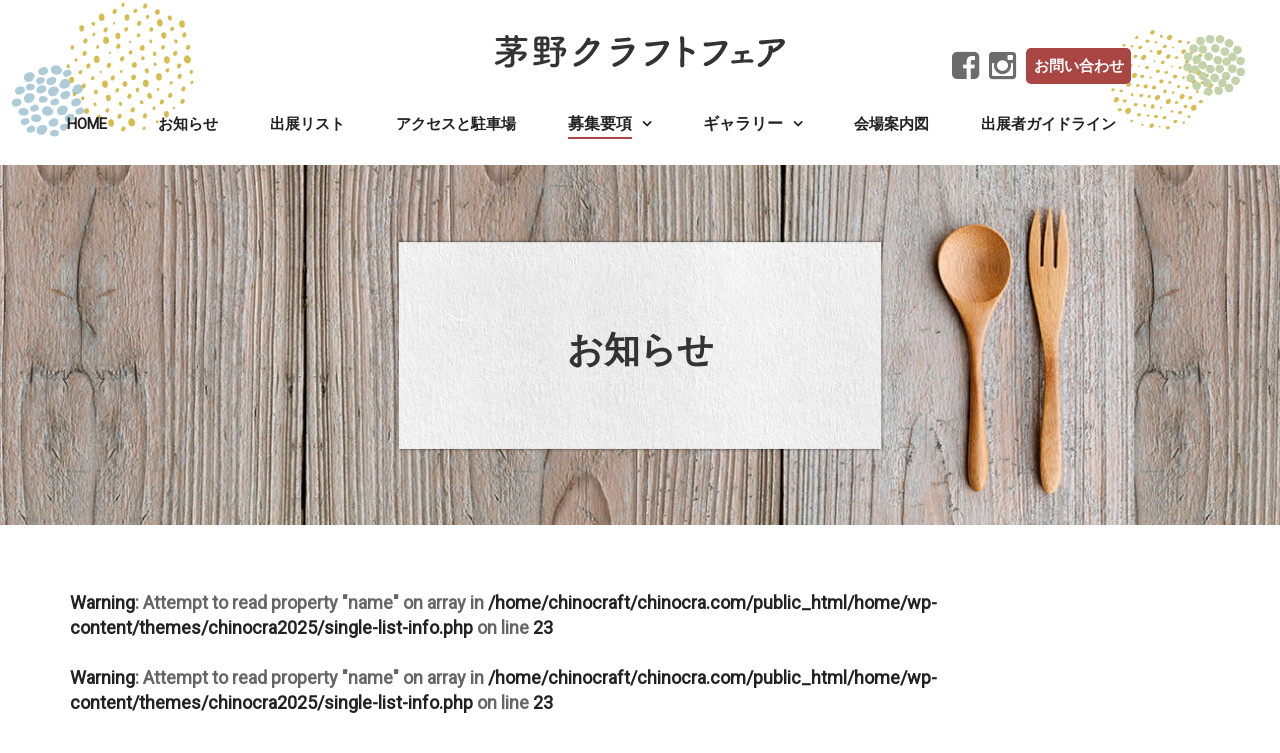

--- FILE ---
content_type: text/html; charset=UTF-8
request_url: https://chinocra.com/list-info/kaya%E9%99%B6%E6%88%BF/
body_size: 7932
content:
<!DOCTYPE html>
<html dir="ltr" lang="ja" prefix="og: https://ogp.me/ns#">
<head>
	<meta charset="UTF-8">
	<meta name="viewport" content="width=device-width, initial-scale=1">
	<title>kaya陶房 - 茅野クラフトフェア（長野県茅野市）</title>

		<!-- All in One SEO 4.9.3 - aioseo.com -->
	<meta name="robots" content="max-image-preview:large" />
	<link rel="canonical" href="https://chinocra.com/list-info/kaya%e9%99%b6%e6%88%bf/" />
	<meta name="generator" content="All in One SEO (AIOSEO) 4.9.3" />
		<meta property="og:locale" content="ja_JP" />
		<meta property="og:site_name" content="茅野クラフトフェア（長野県茅野市） -" />
		<meta property="og:type" content="article" />
		<meta property="og:title" content="kaya陶房 - 茅野クラフトフェア（長野県茅野市）" />
		<meta property="og:url" content="https://chinocra.com/list-info/kaya%e9%99%b6%e6%88%bf/" />
		<meta property="article:published_time" content="2018-05-23T09:22:04+00:00" />
		<meta property="article:modified_time" content="2018-09-17T02:37:20+00:00" />
		<meta name="twitter:card" content="summary_large_image" />
		<meta name="twitter:title" content="kaya陶房 - 茅野クラフトフェア（長野県茅野市）" />
		<script type="application/ld+json" class="aioseo-schema">
			{"@context":"https:\/\/schema.org","@graph":[{"@type":"BreadcrumbList","@id":"https:\/\/chinocra.com\/list-info\/kaya%e9%99%b6%e6%88%bf\/#breadcrumblist","itemListElement":[{"@type":"ListItem","@id":"https:\/\/chinocra.com#listItem","position":1,"name":"Home","item":"https:\/\/chinocra.com","nextItem":{"@type":"ListItem","@id":"https:\/\/chinocra.com\/list-info\/#listItem","name":"\u51fa\u5c55\u8005"}},{"@type":"ListItem","@id":"https:\/\/chinocra.com\/list-info\/#listItem","position":2,"name":"\u51fa\u5c55\u8005","item":"https:\/\/chinocra.com\/list-info\/","nextItem":{"@type":"ListItem","@id":"https:\/\/chinocra.com\/list-info\/kaya%e9%99%b6%e6%88%bf\/#listItem","name":"kaya\u9676\u623f"},"previousItem":{"@type":"ListItem","@id":"https:\/\/chinocra.com#listItem","name":"Home"}},{"@type":"ListItem","@id":"https:\/\/chinocra.com\/list-info\/kaya%e9%99%b6%e6%88%bf\/#listItem","position":3,"name":"kaya\u9676\u623f","previousItem":{"@type":"ListItem","@id":"https:\/\/chinocra.com\/list-info\/#listItem","name":"\u51fa\u5c55\u8005"}}]},{"@type":"Organization","@id":"https:\/\/chinocra.com\/#organization","name":"\u8305\u91ce\u30af\u30e9\u30d5\u30c8\u30d5\u30a7\u30a2\uff08\u9577\u91ce\u770c\u8305\u91ce\u5e02\uff09","url":"https:\/\/chinocra.com\/"},{"@type":"WebPage","@id":"https:\/\/chinocra.com\/list-info\/kaya%e9%99%b6%e6%88%bf\/#webpage","url":"https:\/\/chinocra.com\/list-info\/kaya%e9%99%b6%e6%88%bf\/","name":"kaya\u9676\u623f - \u8305\u91ce\u30af\u30e9\u30d5\u30c8\u30d5\u30a7\u30a2\uff08\u9577\u91ce\u770c\u8305\u91ce\u5e02\uff09","inLanguage":"ja","isPartOf":{"@id":"https:\/\/chinocra.com\/#website"},"breadcrumb":{"@id":"https:\/\/chinocra.com\/list-info\/kaya%e9%99%b6%e6%88%bf\/#breadcrumblist"},"datePublished":"2018-05-23T18:22:04+09:00","dateModified":"2018-09-17T11:37:20+09:00"},{"@type":"WebSite","@id":"https:\/\/chinocra.com\/#website","url":"https:\/\/chinocra.com\/","name":"\u8305\u91ce\u30af\u30e9\u30d5\u30c8\u30d5\u30a7\u30a2\uff08\u9577\u91ce\u770c\u8305\u91ce\u5e02\uff09","inLanguage":"ja","publisher":{"@id":"https:\/\/chinocra.com\/#organization"}}]}
		</script>
		<!-- All in One SEO -->

<link rel="alternate" type="application/rss+xml" title="茅野クラフトフェア（長野県茅野市） &raquo; フィード" href="https://chinocra.com/feed/" />
<link rel="alternate" type="application/rss+xml" title="茅野クラフトフェア（長野県茅野市） &raquo; コメントフィード" href="https://chinocra.com/comments/feed/" />
<style id='wp-img-auto-sizes-contain-inline-css' type='text/css'>
img:is([sizes=auto i],[sizes^="auto," i]){contain-intrinsic-size:3000px 1500px}
/*# sourceURL=wp-img-auto-sizes-contain-inline-css */
</style>
<style id='wp-block-library-inline-css' type='text/css'>
:root{--wp-block-synced-color:#7a00df;--wp-block-synced-color--rgb:122,0,223;--wp-bound-block-color:var(--wp-block-synced-color);--wp-editor-canvas-background:#ddd;--wp-admin-theme-color:#007cba;--wp-admin-theme-color--rgb:0,124,186;--wp-admin-theme-color-darker-10:#006ba1;--wp-admin-theme-color-darker-10--rgb:0,107,160.5;--wp-admin-theme-color-darker-20:#005a87;--wp-admin-theme-color-darker-20--rgb:0,90,135;--wp-admin-border-width-focus:2px}@media (min-resolution:192dpi){:root{--wp-admin-border-width-focus:1.5px}}.wp-element-button{cursor:pointer}:root .has-very-light-gray-background-color{background-color:#eee}:root .has-very-dark-gray-background-color{background-color:#313131}:root .has-very-light-gray-color{color:#eee}:root .has-very-dark-gray-color{color:#313131}:root .has-vivid-green-cyan-to-vivid-cyan-blue-gradient-background{background:linear-gradient(135deg,#00d084,#0693e3)}:root .has-purple-crush-gradient-background{background:linear-gradient(135deg,#34e2e4,#4721fb 50%,#ab1dfe)}:root .has-hazy-dawn-gradient-background{background:linear-gradient(135deg,#faaca8,#dad0ec)}:root .has-subdued-olive-gradient-background{background:linear-gradient(135deg,#fafae1,#67a671)}:root .has-atomic-cream-gradient-background{background:linear-gradient(135deg,#fdd79a,#004a59)}:root .has-nightshade-gradient-background{background:linear-gradient(135deg,#330968,#31cdcf)}:root .has-midnight-gradient-background{background:linear-gradient(135deg,#020381,#2874fc)}:root{--wp--preset--font-size--normal:16px;--wp--preset--font-size--huge:42px}.has-regular-font-size{font-size:1em}.has-larger-font-size{font-size:2.625em}.has-normal-font-size{font-size:var(--wp--preset--font-size--normal)}.has-huge-font-size{font-size:var(--wp--preset--font-size--huge)}.has-text-align-center{text-align:center}.has-text-align-left{text-align:left}.has-text-align-right{text-align:right}.has-fit-text{white-space:nowrap!important}#end-resizable-editor-section{display:none}.aligncenter{clear:both}.items-justified-left{justify-content:flex-start}.items-justified-center{justify-content:center}.items-justified-right{justify-content:flex-end}.items-justified-space-between{justify-content:space-between}.screen-reader-text{border:0;clip-path:inset(50%);height:1px;margin:-1px;overflow:hidden;padding:0;position:absolute;width:1px;word-wrap:normal!important}.screen-reader-text:focus{background-color:#ddd;clip-path:none;color:#444;display:block;font-size:1em;height:auto;left:5px;line-height:normal;padding:15px 23px 14px;text-decoration:none;top:5px;width:auto;z-index:100000}html :where(.has-border-color){border-style:solid}html :where([style*=border-top-color]){border-top-style:solid}html :where([style*=border-right-color]){border-right-style:solid}html :where([style*=border-bottom-color]){border-bottom-style:solid}html :where([style*=border-left-color]){border-left-style:solid}html :where([style*=border-width]){border-style:solid}html :where([style*=border-top-width]){border-top-style:solid}html :where([style*=border-right-width]){border-right-style:solid}html :where([style*=border-bottom-width]){border-bottom-style:solid}html :where([style*=border-left-width]){border-left-style:solid}html :where(img[class*=wp-image-]){height:auto;max-width:100%}:where(figure){margin:0 0 1em}html :where(.is-position-sticky){--wp-admin--admin-bar--position-offset:var(--wp-admin--admin-bar--height,0px)}@media screen and (max-width:600px){html :where(.is-position-sticky){--wp-admin--admin-bar--position-offset:0px}}

/*# sourceURL=wp-block-library-inline-css */
</style><style id='global-styles-inline-css' type='text/css'>
:root{--wp--preset--aspect-ratio--square: 1;--wp--preset--aspect-ratio--4-3: 4/3;--wp--preset--aspect-ratio--3-4: 3/4;--wp--preset--aspect-ratio--3-2: 3/2;--wp--preset--aspect-ratio--2-3: 2/3;--wp--preset--aspect-ratio--16-9: 16/9;--wp--preset--aspect-ratio--9-16: 9/16;--wp--preset--color--black: #000000;--wp--preset--color--cyan-bluish-gray: #abb8c3;--wp--preset--color--white: #ffffff;--wp--preset--color--pale-pink: #f78da7;--wp--preset--color--vivid-red: #cf2e2e;--wp--preset--color--luminous-vivid-orange: #ff6900;--wp--preset--color--luminous-vivid-amber: #fcb900;--wp--preset--color--light-green-cyan: #7bdcb5;--wp--preset--color--vivid-green-cyan: #00d084;--wp--preset--color--pale-cyan-blue: #8ed1fc;--wp--preset--color--vivid-cyan-blue: #0693e3;--wp--preset--color--vivid-purple: #9b51e0;--wp--preset--gradient--vivid-cyan-blue-to-vivid-purple: linear-gradient(135deg,rgb(6,147,227) 0%,rgb(155,81,224) 100%);--wp--preset--gradient--light-green-cyan-to-vivid-green-cyan: linear-gradient(135deg,rgb(122,220,180) 0%,rgb(0,208,130) 100%);--wp--preset--gradient--luminous-vivid-amber-to-luminous-vivid-orange: linear-gradient(135deg,rgb(252,185,0) 0%,rgb(255,105,0) 100%);--wp--preset--gradient--luminous-vivid-orange-to-vivid-red: linear-gradient(135deg,rgb(255,105,0) 0%,rgb(207,46,46) 100%);--wp--preset--gradient--very-light-gray-to-cyan-bluish-gray: linear-gradient(135deg,rgb(238,238,238) 0%,rgb(169,184,195) 100%);--wp--preset--gradient--cool-to-warm-spectrum: linear-gradient(135deg,rgb(74,234,220) 0%,rgb(151,120,209) 20%,rgb(207,42,186) 40%,rgb(238,44,130) 60%,rgb(251,105,98) 80%,rgb(254,248,76) 100%);--wp--preset--gradient--blush-light-purple: linear-gradient(135deg,rgb(255,206,236) 0%,rgb(152,150,240) 100%);--wp--preset--gradient--blush-bordeaux: linear-gradient(135deg,rgb(254,205,165) 0%,rgb(254,45,45) 50%,rgb(107,0,62) 100%);--wp--preset--gradient--luminous-dusk: linear-gradient(135deg,rgb(255,203,112) 0%,rgb(199,81,192) 50%,rgb(65,88,208) 100%);--wp--preset--gradient--pale-ocean: linear-gradient(135deg,rgb(255,245,203) 0%,rgb(182,227,212) 50%,rgb(51,167,181) 100%);--wp--preset--gradient--electric-grass: linear-gradient(135deg,rgb(202,248,128) 0%,rgb(113,206,126) 100%);--wp--preset--gradient--midnight: linear-gradient(135deg,rgb(2,3,129) 0%,rgb(40,116,252) 100%);--wp--preset--font-size--small: 13px;--wp--preset--font-size--medium: 20px;--wp--preset--font-size--large: 36px;--wp--preset--font-size--x-large: 42px;--wp--preset--spacing--20: 0.44rem;--wp--preset--spacing--30: 0.67rem;--wp--preset--spacing--40: 1rem;--wp--preset--spacing--50: 1.5rem;--wp--preset--spacing--60: 2.25rem;--wp--preset--spacing--70: 3.38rem;--wp--preset--spacing--80: 5.06rem;--wp--preset--shadow--natural: 6px 6px 9px rgba(0, 0, 0, 0.2);--wp--preset--shadow--deep: 12px 12px 50px rgba(0, 0, 0, 0.4);--wp--preset--shadow--sharp: 6px 6px 0px rgba(0, 0, 0, 0.2);--wp--preset--shadow--outlined: 6px 6px 0px -3px rgb(255, 255, 255), 6px 6px rgb(0, 0, 0);--wp--preset--shadow--crisp: 6px 6px 0px rgb(0, 0, 0);}:where(.is-layout-flex){gap: 0.5em;}:where(.is-layout-grid){gap: 0.5em;}body .is-layout-flex{display: flex;}.is-layout-flex{flex-wrap: wrap;align-items: center;}.is-layout-flex > :is(*, div){margin: 0;}body .is-layout-grid{display: grid;}.is-layout-grid > :is(*, div){margin: 0;}:where(.wp-block-columns.is-layout-flex){gap: 2em;}:where(.wp-block-columns.is-layout-grid){gap: 2em;}:where(.wp-block-post-template.is-layout-flex){gap: 1.25em;}:where(.wp-block-post-template.is-layout-grid){gap: 1.25em;}.has-black-color{color: var(--wp--preset--color--black) !important;}.has-cyan-bluish-gray-color{color: var(--wp--preset--color--cyan-bluish-gray) !important;}.has-white-color{color: var(--wp--preset--color--white) !important;}.has-pale-pink-color{color: var(--wp--preset--color--pale-pink) !important;}.has-vivid-red-color{color: var(--wp--preset--color--vivid-red) !important;}.has-luminous-vivid-orange-color{color: var(--wp--preset--color--luminous-vivid-orange) !important;}.has-luminous-vivid-amber-color{color: var(--wp--preset--color--luminous-vivid-amber) !important;}.has-light-green-cyan-color{color: var(--wp--preset--color--light-green-cyan) !important;}.has-vivid-green-cyan-color{color: var(--wp--preset--color--vivid-green-cyan) !important;}.has-pale-cyan-blue-color{color: var(--wp--preset--color--pale-cyan-blue) !important;}.has-vivid-cyan-blue-color{color: var(--wp--preset--color--vivid-cyan-blue) !important;}.has-vivid-purple-color{color: var(--wp--preset--color--vivid-purple) !important;}.has-black-background-color{background-color: var(--wp--preset--color--black) !important;}.has-cyan-bluish-gray-background-color{background-color: var(--wp--preset--color--cyan-bluish-gray) !important;}.has-white-background-color{background-color: var(--wp--preset--color--white) !important;}.has-pale-pink-background-color{background-color: var(--wp--preset--color--pale-pink) !important;}.has-vivid-red-background-color{background-color: var(--wp--preset--color--vivid-red) !important;}.has-luminous-vivid-orange-background-color{background-color: var(--wp--preset--color--luminous-vivid-orange) !important;}.has-luminous-vivid-amber-background-color{background-color: var(--wp--preset--color--luminous-vivid-amber) !important;}.has-light-green-cyan-background-color{background-color: var(--wp--preset--color--light-green-cyan) !important;}.has-vivid-green-cyan-background-color{background-color: var(--wp--preset--color--vivid-green-cyan) !important;}.has-pale-cyan-blue-background-color{background-color: var(--wp--preset--color--pale-cyan-blue) !important;}.has-vivid-cyan-blue-background-color{background-color: var(--wp--preset--color--vivid-cyan-blue) !important;}.has-vivid-purple-background-color{background-color: var(--wp--preset--color--vivid-purple) !important;}.has-black-border-color{border-color: var(--wp--preset--color--black) !important;}.has-cyan-bluish-gray-border-color{border-color: var(--wp--preset--color--cyan-bluish-gray) !important;}.has-white-border-color{border-color: var(--wp--preset--color--white) !important;}.has-pale-pink-border-color{border-color: var(--wp--preset--color--pale-pink) !important;}.has-vivid-red-border-color{border-color: var(--wp--preset--color--vivid-red) !important;}.has-luminous-vivid-orange-border-color{border-color: var(--wp--preset--color--luminous-vivid-orange) !important;}.has-luminous-vivid-amber-border-color{border-color: var(--wp--preset--color--luminous-vivid-amber) !important;}.has-light-green-cyan-border-color{border-color: var(--wp--preset--color--light-green-cyan) !important;}.has-vivid-green-cyan-border-color{border-color: var(--wp--preset--color--vivid-green-cyan) !important;}.has-pale-cyan-blue-border-color{border-color: var(--wp--preset--color--pale-cyan-blue) !important;}.has-vivid-cyan-blue-border-color{border-color: var(--wp--preset--color--vivid-cyan-blue) !important;}.has-vivid-purple-border-color{border-color: var(--wp--preset--color--vivid-purple) !important;}.has-vivid-cyan-blue-to-vivid-purple-gradient-background{background: var(--wp--preset--gradient--vivid-cyan-blue-to-vivid-purple) !important;}.has-light-green-cyan-to-vivid-green-cyan-gradient-background{background: var(--wp--preset--gradient--light-green-cyan-to-vivid-green-cyan) !important;}.has-luminous-vivid-amber-to-luminous-vivid-orange-gradient-background{background: var(--wp--preset--gradient--luminous-vivid-amber-to-luminous-vivid-orange) !important;}.has-luminous-vivid-orange-to-vivid-red-gradient-background{background: var(--wp--preset--gradient--luminous-vivid-orange-to-vivid-red) !important;}.has-very-light-gray-to-cyan-bluish-gray-gradient-background{background: var(--wp--preset--gradient--very-light-gray-to-cyan-bluish-gray) !important;}.has-cool-to-warm-spectrum-gradient-background{background: var(--wp--preset--gradient--cool-to-warm-spectrum) !important;}.has-blush-light-purple-gradient-background{background: var(--wp--preset--gradient--blush-light-purple) !important;}.has-blush-bordeaux-gradient-background{background: var(--wp--preset--gradient--blush-bordeaux) !important;}.has-luminous-dusk-gradient-background{background: var(--wp--preset--gradient--luminous-dusk) !important;}.has-pale-ocean-gradient-background{background: var(--wp--preset--gradient--pale-ocean) !important;}.has-electric-grass-gradient-background{background: var(--wp--preset--gradient--electric-grass) !important;}.has-midnight-gradient-background{background: var(--wp--preset--gradient--midnight) !important;}.has-small-font-size{font-size: var(--wp--preset--font-size--small) !important;}.has-medium-font-size{font-size: var(--wp--preset--font-size--medium) !important;}.has-large-font-size{font-size: var(--wp--preset--font-size--large) !important;}.has-x-large-font-size{font-size: var(--wp--preset--font-size--x-large) !important;}
/*# sourceURL=global-styles-inline-css */
</style>

<style id='classic-theme-styles-inline-css' type='text/css'>
/*! This file is auto-generated */
.wp-block-button__link{color:#fff;background-color:#32373c;border-radius:9999px;box-shadow:none;text-decoration:none;padding:calc(.667em + 2px) calc(1.333em + 2px);font-size:1.125em}.wp-block-file__button{background:#32373c;color:#fff;text-decoration:none}
/*# sourceURL=/wp-includes/css/classic-themes.min.css */
</style>
<link rel='stylesheet' id='bootstrap-css' href='https://chinocra.com/home/wp-content/themes/chinocra2025/css/bootstrap.css?ver=6.9' type='text/css' media='all' />
<link rel='stylesheet' id='font-awesome-css' href='https://chinocra.com/home/wp-content/themes/chinocra2025/css/font-awesome.css?ver=6.9' type='text/css' media='all' />
<link rel='stylesheet' id='gossip-style-css' href='https://chinocra.com/home/wp-content/themes/chinocra2025/style.css?ver=6.9' type='text/css' media='all' />
<link rel='stylesheet' id='animate-css' href='https://chinocra.com/home/wp-content/themes/chinocra2025/css/animate.css?ver=6.9' type='text/css' media='all' />
<link rel='stylesheet' id='fancybox-css' href='https://chinocra.com/home/wp-content/plugins/easy-fancybox/fancybox/1.5.4/jquery.fancybox.min.css?ver=6.9' type='text/css' media='screen' />
<script type="text/javascript" src="https://chinocra.com/home/wp-includes/js/jquery/jquery.min.js?ver=3.7.1" id="jquery-core-js"></script>
<script type="text/javascript" src="https://chinocra.com/home/wp-includes/js/jquery/jquery-migrate.min.js?ver=3.4.1" id="jquery-migrate-js"></script>
<link rel="icon" href="https://chinocra.com/home/wp-content/uploads/2021/05/favicon-150x150.jpg" sizes="32x32" />
<link rel="icon" href="https://chinocra.com/home/wp-content/uploads/2021/05/favicon.jpg" sizes="192x192" />
<link rel="apple-touch-icon" href="https://chinocra.com/home/wp-content/uploads/2021/05/favicon.jpg" />
<meta name="msapplication-TileImage" content="https://chinocra.com/home/wp-content/uploads/2021/05/favicon.jpg" />
<!-- Global site tag (gtag.js) - Google Analytics -->
<script async src="https://www.googletagmanager.com/gtag/js?id=UA-206730789-1"></script>
<script>
  window.dataLayer = window.dataLayer || [];
  function gtag(){dataLayer.push(arguments);}
  gtag('js', new Date());

  gtag('config', 'UA-206730789-1');
</script>
	</head>

<body class="single kaya%e9%99%b6%e6%88%bf">

<div id="fb-root"></div>
<script async defer crossorigin="anonymous" src="https://connect.facebook.net/ja_JP/sdk.js#xfbml=1&version=v3.2"></script>

	<header class="gossip-header">
		<div class="gossip-logo-area">
			<div class="container">
				<div class="row">
						<div class="gossip-logo">
							<a href="https://chinocra.com"><img class="img-responsive" src="//chinocra.com/img/logo.svg" alt="茅野クラフトフェア（長野県茅野市）"></a>
						</div><!-- end .gossip-logo -->
					<div class="gossip-search-social">
						
						<div class="gossip-social">
							<ul>
								<li><a href="https://www.facebook.com/profile.php?id=100071267650713#" target="_blank" rel="noopener noreferrer"><i class="fa fa-facebook-square"></i></a></li><li><a href="https://www.instagram.com/chinocraftfair/" target="_blank" rel="noopener noreferrer"><i class="fa fa-instagram"></i></a></li><li class="h-contact"><a href="https://chinocra.com/contact/">お問い合わせ</a></li>
							</ul>
						</div><!-- end .gossip-social -->
					</div><!-- end .gossip-search-social -->

				</div><!-- end .row -->
			</div><!-- end .container -->
		</div><!-- end .gossip-logo-area -->
		<div role="navigation" class="gossip-nav">
			<div class="gossip-side-trigger">
				<div class="container">
					<div class="row">
						<div class="col-lg-12">
							<a href="#"><i class="fa fa-bars"></i></a>
						</div>
					</div>
				</div>	
			</div>
			<nav>
				<div class="container">
					<div class="row">
						<div class="gossip-search-trigger">
							<p class="gossip-close-trigger"><a href="#"><i class="fa fa-times"></i></a></p>
													</div>
						
<div class="menu-container"><ul class="menu">
<li class="menu-1"><a href="https://chinocra.com/">Home</a></li>
<li class="menu-1"><a href="https://chinocra.com/category/news/">お知らせ</a></li>
<li class="menu-2"><a href="https://chinocra.com/list-info-2/">出展リスト</a></li>
<li class="menu-3"><a href="https://chinocra.com/access/">アクセスと駐車場</a></li>
<li class="menu-5"><a href="#"><span>募集要項</span></a>
<ul>
<li><a href="https://chinocra.com/entry/entry-eat-test/">出展者募集要項</a></li>
<li><a href="https://chinocra.com/entry/entry-eat-test/">飲食出店募集要項</a></li>
</ul>
</li>
<li class="menu-6"><a href="#"><span>ギャラリー</span></a>
<ul>
<li><a href="https://chinocra.com/gallery/gallery2025/">2025年 第9回</a></li>
<li><a href="https://chinocra.com/gallery/gallery2024/">2024年 第8回</a></li>
<li><a href="https://chinocra.com/gallery/gallery2023/">2023年 第7回</a></li>
<li><a href="https://chinocra.com/gallery/gallery2022/">2022年 第6回</a></li>
<li><a href="https://chinocra.com/gallery/gallery2021/">2021年 第5回</a></li>
<li><a href="https://chinocra.com/gallery/gallery2020/">2020年 第4回</a></li>
<li><a href="https://chinocra.com/gallery/gallery2019/">2019年 第3回</a></li>
</ul>
</li>
<li class="menu-7"><a href="https://chinocra.com/guide-map/">会場案内図</a></li>
<li class="menu-7"><a href="https://chinocra.com/guidelines/">出展者ガイドライン</a></li>
</ul></div>

						<div class="gossip-social">
							<ul>
<li class="h-contact"><a href="https://chinocra.com/contact/">お問い合わせ</a></li>
							<li><a href="https://www.facebook.com/profile.php?id=100071267650713#"><i class="fa fa-facebook-square"></i></a></li><li><a href="https://www.instagram.com/chinocraftfair/"><i class="fa fa-instagram"></i></a></li>							</ul>
						</div><!-- end .gossip-social -->
					</div><!-- end .row -->
				</div><!-- end .container -->
			</nav>
		</div><!-- end .gossip-nav -->
	</header>

	<div role="banner" class="gossip-banner-cont">
		<div class="overlay"></div>
			<div class="gossip-banner-cont-wrap">
				<div class="gossip-banner-cont-intro">
<h1>お知らせ</h1>
				</div>
			</div>
	</div><!-- end .gossip-banner-->
<section role="main">
	<div class="gossip-body-section">
	<div class="container">
		<div class="row">

				<article class="col-lg-12 col-md-12 col-sm-12 error-404 not-found">
				
				<header class="page-header">
					<h1 class="archive_title">
<br />
<b>Warning</b>:  Attempt to read property "name" on array in <b>/home/chinocraft/chinocra.com/public_html/home/wp-content/themes/chinocra2025/single-list-info.php</b> on line <b>23</b><br />
<br />
<b>Warning</b>:  Attempt to read property "name" on array in <b>/home/chinocraft/chinocra.com/public_html/home/wp-content/themes/chinocra2025/single-list-info.php</b> on line <b>23</b><br />
</h1>
				</header><!-- .page-header -->

									 

						<div id="post-329"class="post-329 list-info type-list-info status-publish hentry">
							<div class="gossip-margin">
								<h1 class="page-title"><a href="https://chinocra.com/list-info/kaya%e9%99%b6%e6%88%bf/">kaya陶房</a></h1>
								
								<div class="gossip-single-content">
<img width="800" height="600" src="https://chinocra.com/home/wp-content/uploads/2018/05/P1013094-1.jpg" class="attachment-full size-full" alt="" decoding="async" fetchpriority="high" srcset="https://chinocra.com/home/wp-content/uploads/2018/05/P1013094-1.jpg 800w, https://chinocra.com/home/wp-content/uploads/2018/05/P1013094-1-300x225.jpg 300w, https://chinocra.com/home/wp-content/uploads/2018/05/P1013094-1-768x576.jpg 768w, https://chinocra.com/home/wp-content/uploads/2018/05/P1013094-1-200x150.jpg 200w" sizes="(max-width: 800px) 100vw, 800px" /><p>新潟県</p>
																	</div><!-- end .gossip-single-content -->

<p><a href="https://chinocra.com/list-info/" class="btn btn-outline btn-md">出展リストへ戻る</a></p>

								
							</div><!-- end .gossip-margin -->
						</div>
									
			</article>
		</div><!-- end .row -->
	</div><!-- end .container -->
</section>
<footer role="contentinfo" id="footer">
<a href="#" data-scroll class="gotop"><img src="//chinocra.com/img/gotop.png" alt="ページの先頭へ"/></a>
			<div class="gossip-footer-widget">
			<div class="container">
				<div class="row">
					<div class="widget_text "><div class="textwidget custom-html-widget"><ul class="f_menu">
<li><a href="//chinocracom.com/">Home</a></li>
	<li><a href="//chinocracom.com/category/news/">お知らせ</a></li>
<li><a href="//chinocracom.com/list-info2025/">出展リスト</a></li>
<li><a href="//chinocracom.com/access/">アクセスと駐車場</a></li>
	<li><a href="//chinocracom.com/entry">出展者募集要項</a></li>
	<li><a href="//chinocracom.com/entry/entry-eat">飲食出店募集要項</a></li>
<!--<li><a href="//chinocracom.com/entry/">出展者募集要項</a></li>
	<li><a href="//chinocracom.com/entry/entry-eat/">飲食出店募集要項</a></li>-->
	<li><a href="//chinocracom.com/gallery/gallery2025/">ギャラリー</a></li>
	<li><a href="//chinocracom.com/guide-map/">会場案内図</a></li>
	<li><a href="//chinocracom.com/guidelines/">出展者ガイドライン</a></li>
	<li><a href="//chinocracom.com/contact/">お問い合わせ</a></li>
</ul></div></div>				</div><!-- end .row -->
			</div><!-- end .container -->
		</div><!-- gossip-footer-widget -->
	
	<div class="gossip-copyright-area">
		<div class="container">
			<div class="row">
				<div class="copyright">
					<p>&copy; 2026 茅野クラフトフェア</p>
				</div>
			</div><!-- end .row -->
		</div><!-- end .container -->
	</div><!-- gossip-footer-widget -->
</footer>
<script type="speculationrules">
{"prefetch":[{"source":"document","where":{"and":[{"href_matches":"/*"},{"not":{"href_matches":["/home/wp-*.php","/home/wp-admin/*","/home/wp-content/uploads/*","/home/wp-content/*","/home/wp-content/plugins/*","/home/wp-content/themes/chinocra2025/*","/*\\?(.+)"]}},{"not":{"selector_matches":"a[rel~=\"nofollow\"]"}},{"not":{"selector_matches":".no-prefetch, .no-prefetch a"}}]},"eagerness":"conservative"}]}
</script>
<script type="text/javascript" src="https://chinocra.com/home/wp-content/themes/chinocra2025/js/bootstrap.js?ver=3.3.6" id="bootstrap-js"></script>
<script type="text/javascript" src="https://chinocra.com/home/wp-content/themes/chinocra2025/js/custom.js?ver=1.0" id="gossip-custom-js"></script>
<script type="text/javascript" src="https://chinocra.com/home/wp-content/themes/chinocra2025/js/mtree.js?ver=1.0" id="mtree-js"></script>
<script type="text/javascript" src="https://chinocra.com/home/wp-content/themes/chinocra2025/js/ajaxzip3.js?ver=0.51" id="ajaxzip3-js"></script>
<script type="text/javascript" src="https://chinocra.com/home/wp-content/plugins/easy-fancybox/vendor/purify.min.js?ver=6.9" id="fancybox-purify-js"></script>
<script type="text/javascript" id="jquery-fancybox-js-extra">
/* <![CDATA[ */
var efb_i18n = {"close":"Close","next":"Next","prev":"Previous","startSlideshow":"Start slideshow","toggleSize":"Toggle size"};
//# sourceURL=jquery-fancybox-js-extra
/* ]]> */
</script>
<script type="text/javascript" src="https://chinocra.com/home/wp-content/plugins/easy-fancybox/fancybox/1.5.4/jquery.fancybox.min.js?ver=6.9" id="jquery-fancybox-js"></script>
<script type="text/javascript" id="jquery-fancybox-js-after">
/* <![CDATA[ */
var fb_timeout, fb_opts={'autoScale':true,'showCloseButton':true,'width':700,'margin':20,'pixelRatio':'false','centerOnScroll':false,'enableEscapeButton':true,'overlayShow':true,'hideOnOverlayClick':true,'minVpHeight':320,'disableCoreLightbox':'true','enableBlockControls':'true','fancybox_openBlockControls':'true' };
if(typeof easy_fancybox_handler==='undefined'){
var easy_fancybox_handler=function(){
jQuery([".nolightbox","a.wp-block-fileesc_html__button","a.pin-it-button","a[href*='pinterest.com\/pin\/create']","a[href*='facebook.com\/share']","a[href*='twitter.com\/share']"].join(',')).addClass('nofancybox');
jQuery('a.fancybox-close').on('click',function(e){e.preventDefault();jQuery.fancybox.close()});
/* IMG */
						var unlinkedImageBlocks=jQuery(".wp-block-image > img:not(.nofancybox,figure.nofancybox>img)");
						unlinkedImageBlocks.wrap(function() {
							var href = jQuery( this ).attr( "src" );
							return "<a href='" + href + "'></a>";
						});
var fb_IMG_select=jQuery('a[href*=".jpg" i]:not(.nofancybox,li.nofancybox>a,figure.nofancybox>a),area[href*=".jpg" i]:not(.nofancybox),a[href*=".jpeg" i]:not(.nofancybox,li.nofancybox>a,figure.nofancybox>a),area[href*=".jpeg" i]:not(.nofancybox),a[href*=".png" i]:not(.nofancybox,li.nofancybox>a,figure.nofancybox>a),area[href*=".png" i]:not(.nofancybox),a[href*=".webp" i]:not(.nofancybox,li.nofancybox>a,figure.nofancybox>a),area[href*=".webp" i]:not(.nofancybox)');
fb_IMG_select.addClass('fancybox image');
var fb_IMG_sections=jQuery('.gallery,.wp-block-gallery,.tiled-gallery,.wp-block-jetpack-tiled-gallery,.ngg-galleryoverview,.ngg-imagebrowser,.nextgen_pro_blog_gallery,.nextgen_pro_film,.nextgen_pro_horizontal_filmstrip,.ngg-pro-masonry-wrapper,.ngg-pro-mosaic-container,.nextgen_pro_sidescroll,.nextgen_pro_slideshow,.nextgen_pro_thumbnail_grid,.tiled-gallery');
fb_IMG_sections.each(function(){jQuery(this).find(fb_IMG_select).attr('rel','gallery-'+fb_IMG_sections.index(this));});
jQuery('a.fancybox,area.fancybox,.fancybox>a').each(function(){jQuery(this).fancybox(jQuery.extend(true,{},fb_opts,{'transition':'elastic','transitionIn':'elastic','easingIn':'linear','transitionOut':'elastic','easingOut':'linear','opacity':false,'hideOnContentClick':false,'titleShow':false,'titlePosition':'over','titleFromAlt':true,'showNavArrows':true,'enableKeyboardNav':true,'cyclic':false,'mouseWheel':'false'}))});
};};
jQuery(easy_fancybox_handler);jQuery(document).on('post-load',easy_fancybox_handler);

//# sourceURL=jquery-fancybox-js-after
/* ]]> */
</script>
<script type="text/javascript" src="https://chinocra.com/home/wp-content/plugins/easy-fancybox/vendor/jquery.easing.min.js?ver=1.4.1" id="jquery-easing-js"></script>
<script>
	// スムーススクロールを起動
	smoothScroll.init() ;
</script>
</body>
</html>

--- FILE ---
content_type: text/css
request_url: https://chinocra.com/home/wp-content/themes/chinocra2025/style.css?ver=6.9
body_size: 11475
content:
/*
Theme Name: chinocra
Theme URI: http://chinocra.com/
License: GNU General Public License v2 or later
License URI: http://www.gnu.org/licenses/gpl-2.0.html
Text Domain: chinocra
*/

/*=-=-=-=-=-=-=-=-=-=-=-=-=-=-=-=-=-=-=-=-=-=-=-=-=-=-=-=-=-=-=-=-=-=-=-=-=-
							GLOBAL DESIGN
=-=-=-=-=-=-=-=-=-=-=-=-=-=-=-=-=-=-=-=-=-=-=-=-=-=-=-=-=-=-=-=-=-=-=-=-=-=*/
@import url('https://fonts.googleapis.com/css?family=Roboto');

* {color: #222222;}
body {
	font-family: 'Roboto', "游ゴシック", "YuGothic", "Noto Sans", "Hiragino Kaku Gothic ProN", "ヒラギノ角ゴ ProN", "メイリオ", "Meiryo", "sans-serif";
	-webkit-text-size-adjust: 100%;
	height: 100%;
	color: #222222;
	font-size: 16px;
	line-height: 1.8;
}
ul{
    padding: 0;
    margin-bottom: 0px !important;
    list-style: none;
    text-align: left;
}
ol{padding-left: 1.5em;}
h1, h2, h3, h4, h5, h6, legend{
    color: #222222;
    font-weight: 600;
    margin-bottom: 24px;
    line-height: 1.4;
}
p, li, a, span {
	font-size: 16px;
	line-height: 1.8;
}
img {
	margin-bottom: 24px;
	display: block;
	max-width: 100%;
	height: auto;
}
blockquote {
    margin: 72px 0 48px;
    padding: 0;
    font-size: 18px;
    border-left: none;
    text-align: center;
    font-weight: 700;
    font-style: italic;
    color: #777778;
    position: relative;
}
blockquote:before {
	position: absolute;
	font-family: 'FontAwesome';
	content: '';
	margin-left: auto;
	margin-right: auto;
	left: 0;
	right: 0;
	top: -48px;
	font-weight: normal;
    font-style: normal;
    font-size: 24px;
}
fieldset {
    border: 1px solid #e5e5e5;
    margin: 0 2px;
    padding: 24px;
}
legend {
	margin: 0;
	padding: 0;
}
input[type="text"],
input[type="password"],
input[type="email"],
input[type="tel"],
input[type="number"],
input[type="datetime"],
input[type="datetime-local"],
input[type="url"],
input[type="date"],
input[type="week"],
input[type="month"],
input[type="time"],
input[type="search"] {
	height: 40px;
	padding: 10px;
	border: 1px solid #e5e5e5;
	width: 100%;
	background: #eee;
}
input[type="color"],
input[type="range"]{
	width: 100%;
}
textarea {
	border: 1px solid #e5e5e5;
	padding: 6px 12px;
	width: 100%;
	background: #eee;
}
textarea:hover, 
textarea:active, 
textarea:focus, 
button:focus,
button:active,
button:hover,
select:focus,
select:active,
select:hover,
input[type="text"]:hover,
input[type="password"]:hover,
input[type="email"]:hover,
input[type="tel"]:hover,
input[type="number"]:hover,
input[type="datetime"]:hover,
input[type="datetime-local"]:hover,
input[type="url"]:hover,
input[type="date"]:hover,
input[type="week"]:hover,
input[type="month"]:hover,
input[type="time"]:hover,
input[type="search"]:hover,
input[type="text"]:focus,
input[type="password"]:focus,
input[type="email"]:focus,
input[type="tel"]:focus,
input[type="number"]:focus,
input[type="datetime"]:focus,
input[type="datetime-local"]:focus,
input[type="url"]:focus,
input[type="date"]:focus,
input[type="week"]:focus,
input[type="month"]:focus,
input[type="time"]:focus,
input[type="search"]:focus,
input[type="text"]:active,
input[type="password"]:active,
input[type="email"]:active,
input[type="tel"]:active,
input[type="number"]:active,
input[type="datetime"]:active,
input[type="datetime-local"]:active,
input[type="url"]:active,
input[type="date"]:active,
input[type="week"]:active,
input[type="month"]:active,
input[type="time"]:active,
input[type="search"]:active    {
    outline:0px !important;
    -webkit-appearance: none;
}
select {
	border: 1px solid #e5e5e5;
	padding: 6px 12px;
	width: 100%;
	height: 40px;
	line-height: normal;
}
input[type="submit"],
input[type="reset"],
.button {
    padding: 10px;
    border: none;
    line-height: normal;
    background: #66992c;
    color: #ffffff;
    margin-top: 12px;
}
input[type="file"]{
	border: none;
	line-height: normal;
	padding: 0;
}
input[type="radio"],
input[type="checkbox"] {
	width: 13px;
	height: 13px;
	display: inline-block;
	margin-right: 6px;
}
a {
	background-color: transparent;
	color: #66992c;
}
a:hover{
	color: #666;
}
a:active,
a:hover,
a:focus {
	outline: 0;
	text-decoration: none;
}

abbr[title] {
	border-bottom: 1px dotted;
}
a.more-link:parent{
	position: relative;
}
@media only screen and (min-width: 591px){
	table {width: 100%;}
}
section {
	clear: both;
	padding-bottom: 0;
}
.gossip-post-heading{
	font-size: 36px;
}
.more-link {
	margin-top: 24px;
	font-size: 16px;
	font-style: italic;
	width: 120px;
	height: 40px;
	background: #49A59B;
	color: #ffffff;
	display: block;
	text-align: center;
	line-height: 40px;
	text-decoration: none;
}
.more-link:hover {
	color: #ffffff;
}
.more-link:after {
	content: "";
	background: #e5e5e5;
	width: 100%;
	height: 1px;
	overflow: hidden;
	display: inline-block;
	position: absolute;
	left: 0;
	bottom: 20px;
	z-index: -1;
}

.learn-more {margin: 0 0 40px;}
.learn-more a {
    position: relative;
    display: flex;
    justify-content: space-around;
    align-items: center;
    margin: 0 auto;
    max-width: 230px;
    padding: 10px 0px 10px 25px;
    font-family: "Noto Sans Japanese";
    line-height: 1.8;
    text-decoration: none;
    color: #333;
    transition: 0.3s ease-in-out;
    font-weight: 600;
}
.learn-more a:hover{color:#fff;}
.learn-more a:before, .learn-more a:after {
  content: "";
  position: absolute;
  display: block;
  top: 50%;
}
.learn-more a:before{
    width: 0.8rem;
    height: 0.8rem;
    left: 1.6rem;
    border-top: solid 2px #fff;
    border-right: solid 2px #fff;
    z-index: 2;
    transform: translateY(-50%) rotate(45deg);
    transition: all 0.3s;
}
.learn-more a:after{
    left: 0;
    background: #a94442;
    z-index: -1;
    width: 4.5rem;
    height: 4.5rem;
    border-radius: 4rem;
    transform: translateY(-50%);
    transition: all 0.5s;
}
.learn-more a span {
  position: relative;
  transition: all 0.3s;
  z-index: 3;
}
.learn-more a:hover span {
  color: #fff;
}
.learn-more a:hover:before {
  left: 2.5rem;
  border-top: solid 2px #fff;
  border-right: solid 2px #fff;
}
.learn-more a:hover:after {
  right: 0;
  width: 100%;
  background: #a94442;
}

.gossip-margin{
	margin-top: 58px;
	position: relative;
}

/*top_main*/
.gossip-banner {
	  background-color: #fff;
	  background-size: cover;
	  background-repeat: no-repeat;
	  background-position: center left;
	  float: left;
	  width: 100%;
	  height: 660px;
	  display: table;
	  position: relative;
	  z-index: 20;
}
.gossip-banner .overlay {
	  position: absolute;
	  top: 0;
	  left: 0;
	  right: 0;
	  bottom: 0;
	  z-index: -1;
	  background: #fff;
	  opacity: .0;
}
.gossip-banner-wrap {
	  padding-top: 10em;
	  display: table;
	  height: 660px;
	  width: 100%;
}
.gossip-banner-intro {
	  vertical-align: middle;
	  text-align: center;
}
.gossip-banner-intro h1 img{
	text-align: center;
	margin-right: auto;
	margin-left: auto;
	width: 100%;
	max-width: 520px;
	filter: drop-shadow(2px 2px 2px rgba(0, 0, 0, 0.8)) drop-shadow(-2px -2px 2px rgba(0, 0, 0, 40.8));
}

/*cont_main*/
.gossip-banner-cont {
    background-color: #fff;
    background-size: cover;
    background-repeat: no-repeat;
    background-position: center center;
    float: left;
    width: 100%;
    height: 360px;
    display: table;
    position: relative;
    z-index: 20;
    background-image: url(img/main_cont.jpg);
}
.gossip-banner-cont .overlay {
	  position: absolute;
	  top: 0;
	  left: 0;
	  right: 0;
	  bottom: 0;
	  z-index: -1;
	  background: #fff;
	  opacity: .0;
}
.gossip-banner-cont-wrap {
	  padding-top: 10em;
	  display: table;
	  height: 360px;
	  width: 100%;
}
.gossip-banner-cont-intro {
	  vertical-align: middle;
	  text-align: center;
}
.gossip-banner-cont-intro h1{
	  text-align: center;
	  margin: 0 auto;
	  padding: 0;
	  width: 100%;
	  font-size: 36px;
	  color: #333;	  
}
/*ここまで*/

.container {
	clear: both;
	/*width: 98%;*/
	margin: 0 auto;
	position: relative;
}
.post {
	border-bottom: 1px solid #eaeaea;
	clear: both;
}

.gossip-meta {
	margin: 12px auto 24px;
}
.gossip-single-content{
	margin-bottom: 48px;
}
.gossip-tags {
	margin: 0 auto 48px;
}
.gossip-meta ul {
	display: inline;
}
.gossip-meta div {
	display: inline-block;
	margin-right: 10px;
}
.gossip-meta div:before {
	content: "[";
	margin-right: 5px;
}
.gossip-meta div:after {
	content: "]";
	margin-left: 5px;
}	
.gossip-meta div a,
.gossip-meta div{
	font-size: 14px;
}
.gossip-meta-category li{
	display: inline-block;
}
.gossip-meta-category li:after {
	content: ", ";
}
.gossip-meta-category li:last-child:after {
	content: "";
}
.gossip-comments-closed {
	margin-top: 48px;
}
.form-control {
    height: 48px;
    padding: 6px 12px;
    font-family: 'Lato', sans-serif;
    font-weight: 300;
    font-size: 18px;
    color: #a7a7a7;
    border-color: #e5e5e5;
    background-color: #f9fafa;
    border-radius: 0;
    box-shadow: none;
}
.gossip-form-control:focus {
	border-color: #e5e5e5;
	outline: 0;
	-webkit-box-shadow: none;
	box-shadow: none;
}
.form-group {
	margin-bottom: 30px;
}
.gossip-btn{
	min-width: 100%;
	height: 40px;
	border-radius: none;
	background: #49A59B;
	color: #ffffff;
	border: none;
}
.gossip-embed-container { 
	position: relative; 
	padding-bottom: 46.25%; 
	height: 0; 
	overflow: hidden; 
	max-width: 100%; 
} 
.gossip-embed-container iframe, 
.gossip-embed-container object, 
.gossip-embed-container embed { 
	position: absolute; 
	top: 0; 
	left: 0; 
	width: 100%; 
	height: 100%; 
}

/* Buttons */
.btn {
  border-bottom: none !important;
  text-transform: uppercase;
  margin-bottom: 20px;
  -webkit-border-radius: 5px;
  -moz-border-radius: 5px;
  -ms-border-radius: 5px;
  -o-border-radius: 5px;
  border-radius: 5px;
  padding-left: 20px;
  padding-right: 20px;
  margin-right: 10px;
  text-align: center;
  font-weight: bold;
}
.btn:hover, .btn:focus, .btn:active {
  box-shadow: none;
  outline: none !important;
  border-color: transparent;
}
.btn.fh5co-btn-icon {
  text-transform: none !important;
  letter-spacing: normal !important;
  padding-left: 15px;
  padding-right: 15px;
}

.btn-outline {
  border: 2px solid #eaeaea !important;
  background: #f86942;
  color: #ffffff;
  font-size: 20px;
}
.btn-outline:hover, .btn-outline:active, .btn-outline:focus {
  border: 2px solid #f86942 !important;
  background: #f86942 !important;
  color: #ffffff;
}

@media only screen and (max-width: 590px){
.gossip-banner {
	  height: 460px;
	  display: table;
	  position: relative;
	  z-index: 20;
}
.gossip-banner-wrap {
	  padding: 5em 3% 0;
	  height: 460px;
}
.gossip-banner-cont {
	  height: 200px;
	  display: table;
	  position: relative;
	  z-index: 20;
}
.gossip-banner-cont-wrap {
	  padding-top: 5em;
	  height: 200px;
}
.gossip-banner-cont-intro h1{font-size: 28px;}
.page-title span {font-size: 24px;}

}

/*=-=-=-=-=-=-=-=-=-=-=-=-=-=-=-=-=-=-=-=-=-=-=-=-=-=-=-=-=-=-=-=-=-=-=-=-=-
						WordPress Core
=-=-=-=-=-=-=-=-=-=-=-=-=-=-=-=-=-=-=-=-=-=-=-=-=-=-=-=-=-=-=-=-=-=-=-=-=-=*/
.alignnone {
    margin: 5px 20px 20px 0;
}
.aligncenter,
div.aligncenter {
    display: block;
	margin: 5px auto 5px auto !important;
}
.alignright {
    float:right;
    margin: 5px 0 20px 20px;
}
.alignleft {
    float: left;
    margin: 5px 20px 20px 0;
}
a img.alignright {
    float: right;
    margin: 5px 0 20px 20px;
}
a img.alignnone {
    margin: 5px 20px 20px 0;
}
a img.alignleft {
    float: left;
    margin: 5px 20px 20px 0;
}
a img.aligncenter {
    display: block;
    margin-left: auto;
    margin-right: auto
}
.page-title span{
	font-size: 26px;
	color: #333;
	background: url(img/pin.png) no-repeat 0 0;
	padding-left: 35px;
}
.page-title a{
	font-size: 22px;
	color: #333;
}
.page-title {
	border-bottom: solid 3px #dcd3b2;
	position: relative;
	font-size: 22px;
}
.page-title:after {
	position: absolute;
	content: " ";
	display: block;
	border-bottom: solid 3px #808000;
	bottom: -3px;
	width: 30%;
}
.archive_title {
	font-size: 18px;
	color: #666666;
}
.widget_recent_entries {
	margin-top: 32px;
	padding-top: 32px;
}
.widgettitle {
	font-size: 20px;
	color: #5f6527;
	margin-top: 32px;
	padding: 0.5em 0;
	border-top: solid 2px #f8f4e6;
	border-bottom: solid 2px #f8f4e6;
}
.wp-caption {
    background: #fff;
    border: 1px solid #f0f0f0;
    max-width: 96%; /* Image does not overflow the content area */
    padding: 5px 3px 10px;
    text-align: center;
}
.wp-caption.alignnone {
    margin: 5px 20px 20px 0;
}
.wp-caption.alignleft {
    margin: 5px 20px 20px 0;
}
.wp-caption.alignright {
    margin: 5px 0 20px 20px;
}
.wp-caption img {
    border: 0 none;
    height: auto;
    margin: 0;
    max-width: 98.5%;
    padding: 0;
    width: auto;
}
.wp-caption p.wp-caption-text {
    font-size: 14px;
    line-height: 17px;
    margin: 0;
    padding: 0 4px 5px;
}
/* Text meant only for screen readers. */
.screen-reader-text {
	clip: rect(1px, 1px, 1px, 1px);
	position: absolute !important;
	height: 1px;
	width: 1px;
	overflow: hidden;
}
.screen-reader-text:focus {
	background-color: #f1f1f1;
	border-radius: 3px;
	box-shadow: 0 0 2px 2px rgba(0, 0, 0, 0.6);
	clip: auto !important;
	color: #21759b;
	display: block;
	font-size: 14px;
	font-size: 0.875rem;
	font-weight: bold;
	height: auto;
	left: 5px;
	line-height: normal;
	padding: 15px 23px 14px;
	text-decoration: none;
	top: 5px;
	width: auto;
	z-index: 100000;
}
.gossip-body-section {
    margin-bottom: 72px;
    text-align: left;
}
.sticky li {
	list-style: square;
	margin-top: 12px;
}
.sideber{padding-top: 80px;}
@media only screen and (max-width: 590px){
	.alignright {float:none;margin: 5px 0 15px 0;}
	.alignleft {float: none;margin: 5px 0 15px 0;}
	a img.alignright {float: none;margin: 5px 0 15px 0;}
	a img.alignleft {float: none;margin: 5px 0 15px 0;}
	.page-title {font-size: 22px;}
}

/*=-=-=-=-=-=-=-=-=-=-=-=-=-=-=-=-=-=-=-=-=-=-=-=-=-=-=-=-=-=-=-=-=-=-=-=-=-
							GOSSIP LOGO & header
=-=-=-=-=-=-=-=-=-=-=-=-=-=-=-=-=-=-=-=-=-=-=-=-=-=-=-=-=-=-=-=-=-=-=-=-=-=*/
.gossip-header {
	position: relative;
	background-image: url(img/bg_head2.png),url(img/bg_head.png);
	background-repeat: no-repeat,no-repeat;
	 background-position: 97% 30px,1% 0px;
}
.gossip-logo{
	margin: 0 auto;
	padding: 35px 0 0 0;
	width: 70%;
	max-width: 290px;
}
.gossip-logo h1{
	/*font-size: 52px;
	font-weight: 900;
	margin: 48px auto 12px;
	color: #777778;*/
	text-align: center;
}
.gossip-logo p{
	text-align: center;
	font-size: 18px;
	margin-bottom: 24px;
}
@media only screen and (max-width: 783px){
	.gossip-logo {margin: 0;padding: 20px 0 0 20px;}
	.gossip-header{background-size: contain;}
}
/*=-=-=-=-=-=-=-=-=-=-=-=-=-=-=-=-=-=-=-=-=-=-=-=-=-=-=-=-=-=-=-=-=-=-=-=-=-
							GOSSIP SOCIAL ICON
=-=-=-=-=-=-=-=-=-=-=-=-=-=-=-=-=-=-=-=-=-=-=-=-=-=-=-=-=-=-=-=-=-=-=-=-=-=*/
.gossip-search-social{
	position: absolute;
	right: 8%;
	top: 50px;
}
.gossip-social ul{
    display: flex;
    align-items: center;
}
.gossip-social ul li{
	list-style: none;
	display: inline-block;
	margin-left: 10px;
}
.gossip-social ul li a i {
    font-size: 32px;
    color: #6c6c6d;
    vertical-align: bottom;
}
.gossip-social ul li a i.fa-facebook-square:hover{
	color: #3b5998;
}
.gossip-social ul li a i.fa-twitter-square:hover{
	color: #00aced;
}
.gossip-social ul li a i.fa-youtube-square:hover{
	color: #bb0000;
}
.gossip-social ul li a i.fa-google-plus-square:hover{
	color: #dd4b39;
}
.gossip-social ul li a i.fa-behance-square:hover{
	color: #1769ff;
}
.gossip-social ul li a i.fa-linkedin-square:hover{
	color: #0077b5;
}
.gossip-social ul li a i.fa-instagram:hover{
	color: #3f729b;
}
.gossip-social ul li.h-contact a{
    background: #a94542;
    color: #fff;
    font-size: 15px;
    font-weight: 600;
    padding: 0.6em 0.5em;
    border-radius: 5px;
}
@media only screen and (max-width: 783px){
	.gossip-social{
		text-align: left;
		margin-bottom: 0;
	}
}
/*=-=-=-=-=-=-=-=-=-=-=-=-=-=-=-=-=-=-=-=-=-=-=-=-=-=-=-=-=-=-=-=-=-=-=-=-=-
						GOSSIP SERACHFORM
=-=-=-=-=-=-=-=-=-=-=-=-=-=-=-=-=-=-=-=-=-=-=-=-=-=-=-=-=-=-=-=-=-=-=-=-=-=*/
.search-form {
	width: 100%;
	position: relative;
}
.search-form label {
	min-width: 100%;
}
.gossip-upper-search{
	max-width: 300px;
	margin: auto;
}
.gossip-search-social .search-form {
	margin: 0 auto;
}
.page-content .search-form {
	margin-top: 24px;
}
.search-form .search-field{
	height: 40px;
	border: 1px solid #e5e5e5;
	border-radius: 5px;
	border-top-right-radius: 10px;
    border-bottom-right-radius: 10px;
 	padding: 6px 12px;
  	font-size: 15px;
 	background-color: #fff;
 	background-image: none;
  	border: 1px solid #e5e5e5;
}
.search-field::-moz-placeholder {
	font-weight: 300;
    color: #999;
    opacity: 1;
}
.search-field:-ms-input-placeholder {
    color: #999;
}
.search-field::-webkit-input-placeholder {
    color: #999;
}
.search-form .search-submit{
	position: absolute;
	font-family: 'FontAwesome';
    background: none;
    box-shadow: none;
    border: 0;
    color: #ffffff;
    background-color: #777778;
    height: 40px;
    width: 40px;
    text-align: center;
    border-top-right-radius: 5px;
    border-bottom-right-radius: 5px;
    right: 0;
    top: 0;
    margin: 0;
    padding: 0;
}
.search-form .search-field {
	background-color: #ffffff;
}

/*=-=-=-=-=-=-=-=-=-=-=-=-=-=-=-=-=-=-=-=-=-=-=-=-=-=-=-=-=-=-=-=-=-=-=-=-=-
							GOSSIP NAVIGATION
=-=-=-=-=-=-=-=-=-=-=-=-=-=-=-=-=-=-=-=-=-=-=-=-=-=-=-=-=-=-=-=-=-=-=-=-=-=*/
/* MObile Navigation */
@media only screen and (max-width: 783px){
	.gossip-mobile-container {position: absolute;right: 3%;top: 20px;width: 40px;}
	.gossip-mobile-container nav {
		position: fixed;
		width: 300px;
		height: 100%;
		overflow: scroll;
		background: #ffffff;
		top: 0;
		right: -300px;
		padding: 48px 24px;
		z-index: 999999;
		-webkit-box-shadow: 0px 0px 2px 2px rgba(119,119,120,0.4);
		-moz-box-shadow: 0px 0px 2px 2px rgba(119,119,120,0.4);
		box-shadow: 0px 0px 2px 2px rgba(119,119,120,0.4);
		transition-property: right;
	  	transition-duration: 1s;
	 	transition-timing-function: ease-out;
	}
	.gossip-mobile-container .gossip-nav-open {right: 0;}
	.gossip-nav li a {
		overflow: hidden;
		display: block;
		padding-top: 6px;
		padding-bottom: 6px;
		color: #333;
		font-weight: 600;
	}
	.gossip-nav li a:hover {
		color: #666;
	}
	.gossip-nav li a span {
		color: #f86942;	
	}
	.gossip-nav .search-form {
		margin-top: 24px;
		margin-bottom: 24px;
	}
	.gossip-nav .gossip-social {
		margin-top: 24px;
	}
	.gossip-mobile-navigation li ul{
		padding-left: 12px;
		display: block;
	}
	.gossip-mobile-navigation .menu li{
		border-top: 1px solid #e5e5e5;
	}
	.gossip-mobile-navigation .menu li:first-child {
		border-top: none;
	}
	.gossip-mobile-navigation .menu ul li:first-child {
		border-top: 1px solid #e5e5e5;
	}
	.gossip-side-trigger {padding: 0;}
	.gossip-side-trigger .container{padding: 0;}
	.gossip-side-trigger i{
	font-size: 18px;
	color: #ffffff;
	width: 40px;
	height: 40px;
	line-height: 40px;
	text-align: center;
	border: 1px solid #ffffff;
	-moz-border-radius: 3px;
	-webkit-border-radius: 3px;
	-o-border-radius: 3px;
	border-radius: 3px;
	background: #f96942;
	}
	.gossip-side-trigger i:hover {
		background: #ffffff;
		color: rgba(248, 105, 66,0.8);
		border: none;
	}
	.gossip-close-trigger i{
		font-size: 24px;
		color: #777778;
	}
	.gossip-search-social {
		display: none;
	}
	ul.mtree li.mtree-open > a:after {
	    content: '-';
	    margin-left: 12px;

	}
	ul.mtree li.mtree-closed > a:after {
	    content: '+';
	    margin-left: 12px;
	}
	.gossip-close-trigger{text-align: right;}
}
@media only screen and (min-width: 784px){
	.gossip-nav .gossip-desktop-navigation{
	text-align: center;
	margin: 0 auto;
	padding: 10px 0 20px 0;
	}
	.gossip-nav .gossip-desktop-navigation ul li {
		list-style: none;
		display: inline-block;
		margin-right: 2%;
		position: relative;
	}
	.gossip-nav .gossip-desktop-navigation ul li a{
		margin: 0 auto;
		font-size: 15px;
		font-weight: 600;
		color: #222222;
		text-transform: uppercase;
		display: inline-block;
		padding: 0.5em 0.8em 0.5em 0.8em;
		-moz-transition: background-color .25s ease-in-out;
		-webkit-transition: background-color .25s ease-in-out;
		-ms-transition: background-color .25s ease-in-out;
		transition: background-color .25s ease-in-out;
		outline: 0;
	}
	.gossip-nav .gossip-desktop-navigation ul li.menu-5 a span{
		border-bottom: 2px solid #a94542;
		padding-bottom: 4px;
	}
	.gossip-nav .gossip-desktop-navigation ul li.menu-5 a:hover span,
	.gossip-nav .gossip-desktop-navigation ul li.menu-6 a:hover span{
		border-bottom: none;
		padding-bottom: 0px;
		color: #fff !important;
	}
	.gossip-nav .gossip-desktop-navigation ul li a:hover{
		text-decoration: none;
		display: block;
		border-radius: 5px;
		background: #74af31;
		color: #fff !important;
	}
	.gossip-nav .gossip-desktop-navigation ul li.has-child > a:after{
		font-family: 'FontAwesome';
		content: " ";
		margin-left: 10px;
	}
	.gossip-nav .gossip-desktop-navigation ul li:hover a{
		color: #4fb2d9;
	}
	.gossip-nav .gossip-desktop-navigation ul li ul{
		background: #ffffff;
		width: 200px;
		position: absolute;
		top: 45px !important;
		left: 0;
		display: none;
		z-index: 9999;
		-webkit-box-shadow: 0px 0px 2px 2px rgba(119,119,120,0.4);
		-moz-box-shadow: 0px 0px 2px 2px rgba(119,119,120,0.4);
		box-shadow: 0px 0px 2px 2px rgba(119,119,120,0.4);
	}
	.gossip-nav .gossip-desktop-navigation ul li:hover > ul{
		display: block;
	}
	.gossip-nav .gossip-desktop-navigation ul li ul li {
		display: block;
		text-align: left;
		margin-right: 0;
		display: block;
	}
	.gossip-nav .gossip-desktop-navigation ul li ul li a {
		margin: 0px auto;
		font-weight: 600;
		padding: 14px 24px;
		display: block;
		border-bottom: 1px solid #e5e5e5;
		display: block;
	}
	.gossip-nav .gossip-desktop-navigation ul li ul li.has-child-2 > a:after{
		font-family: 'FontAwesome';
		position: absolute;
		content: " ";
		right: 24px;
	}
	.gossip-nav .gossip-desktop-navigation ul li:hover ul li a{
		color: #333333;
		display: block;
	}
	.gossip-nav .gossip-desktop-navigation ul li:hover ul li a:hover{
		color: #4fb2d9;
	}
	.gossip-nav .gossip-desktop-navigation ul li ul li ul {
		top: 0;
		left: -99999999999999px;
	}
	.gossip-nav .gossip-desktop-navigation ul li ul li:hover ul {
		left: 200px;
	}
	.gossip-nav .gossip-desktop-navigation ul li ul li:hover a{
		color: #4fb2d9;
	}
	.gossip-nav .gossip-desktop-navigation ul li ul li:hover ul li a{
		color: #777778;
	}
	.gossip-nav .gossip-desktop-navigation ul li ul li:hover ul li a:hover{
		color: #4fb2d9;
	}
	.gossip-nav .gossip-desktop-navigation ul li ul li ul li:hover a{
		color: #4fb2d9;
	}
	.gossip-nav .gossip-desktop-navigation ul li ul li ul li ul {
		top: 0;
		left: 20px;
		display: none;
	}
	.gossip-nav .gossip-desktop-navigation ul li ul li ul li:hover ul {
		left: 200px;
	}
	.gossip-nav .gossip-desktop-navigation ul li ul li ul li:hover ul li a{
		color: #777778;
	}
	.gossip-nav .gossip-desktop-navigation ul li ul li ul li:hover ul li a:hover{
		color: #4fb2d9;
	}
	.gossip-nav .gossip-side-trigger {
		display: none;
	}
	.gossip-search-trigger {display: none;}
	.gossip-nav .gossip-social {display: none;}
}

.mobile-toggle {
	display: block !important;
}
/*=-=-=-=-=-=-=-=-=-=-=-=-=-=-=-=-=-=-=-=-=-=-=-=-=-=-=-=-=-=-=-=-=-=-=-=-=-
						GOSSIP GALLERY POST
=-=-=-=-=-=-=-=-=-=-=-=-=-=-=-=-=-=-=-=-=-=-=-=-=-=-=-=-=-=-=-=-=-=-=-=-=-=*/
.gallery-item {
	display: inline-table;
	width: 24%;
	margin-right: 1%;
}
.gallery-item:nth-child(n+4){
	clear: both;
}
/*=-=-=-=-=-=-=-=-=-=-=-=-=-=-=-=-=-=-=-=-=-=-=-=-=-=-=-=-=-=-=-=-=-=-=-=-=-
						GOSSIP LINK POST
=-=-=-=-=-=-=-=-=-=-=-=-=-=-=-=-=-=-=-=-=-=-=-=-=-=-=-=-=-=-=-=-=-=-=-=-=-=*/
.gossip-link-post{
	background: #777778;
	padding: 48px 24px;
	text-align: center;
	width: 100%;
	height: 100%;
}
.gossip-link-details span{
	display: block;
}
.gossip-link-details span i{
	color: #4fb2d9;
	font-size: 24px;
	margin-bottom: 24px;
}
.gossip-link-details a {
	font-size: 24px;
	font-family: 'Lustria';
	color: #ffffff;
}
/*=-=-=-=-=-=-=-=-=-=-=-=-=-=-=-=-=-=-=-=-=-=-=-=-=-=-=-=-=-=-=-=-=-=-=-=-=-
						GOSSIP QUOTE POST
=-=-=-=-=-=-=-=-=-=-=-=-=-=-=-=-=-=-=-=-=-=-=-=-=-=-=-=-=-=-=-=-=-=-=-=-=-=*/
.gossip-quote-post{
	background: #777778;
	padding: 24px;
	text-align: center;
}
.gossip-quote-details blockquote:before{
	color: #4fb2d9;
	font-size: 24px;
}
.gossip-quote-details blockquote{
	font-size: 24px;
	margin: 24px;
	margin-top: 72px;
	font-family: 'Lustria';
	color: #ffffff;
}
.gossip-quote-details blockquote a,
.gossip-quote-details blockquote p{
	clear: both;
	text-align: center;
	display: block;
	font-size: 15px;
	font-family: 'Lustria';
	font-style: italic;
	color: #4fb2d9;
	padding-top: 24px;
}
/*=-=-=-=-=-=-=-=-=-=-=-=-=-=-=-=-=-=-=-=-=-=-=-=-=-=-=-=-=-=-=-=-=-=-=-=-=-
							GOSSIP SIDEBAR
=-=-=-=-=-=-=-=-=-=-=-=-=-=-=-=-=-=-=-=-=-=-=-=-=-=-=-=-=-=-=-=-=-=-=-=-=-=*/
.gossip-sidebar-container {
	margin-top: 24px;
}
.gossip-sidebar-container {
	padding: 0 24px 12px 24px;
    outline: 1px solid #e5e5e5;
    overflow: hidden;
}
.gossip-sidebar-container h2 {
	font-size: 14px;
	font-weight: 600;
	text-transform: uppercase;
	text-align: center;
	margin-bottom: 12px;
}
.gossip-sidebar-container h2{
	position: relative;
	line-height: 1.3;
	padding:0.25em 1em;
	display: inline-block;
	top:0;
}
.gossip-sidebar-container h2:before, .gossip-sidebar-container h2:after{
	position: absolute;
	top: 0;
	content:'';
	width: 8px;
	height: 100%;
	display: inline-block;
}
.gossip-sidebar-container h2:before{
	border-left: solid 1px black;
	border-top: solid 1px black;
	border-bottom: solid 1px black;
	left: 0;
}
.gossip-sidebar-container h2:after{
	content: '';
	border-top: solid 1px black;
	border-right: solid 1px black;
	border-bottom: solid 1px black;
	right: 0;
}
.gossip-about-author {
	text-align: center;
}
.gossip-about-author img {
	margin: 0 auto;
	margin-top: 24px;
	margin-bottom: 0px;
	padding-bottom: 0;
}
.gossip-sidebar-container ul li{
	border-top: 1px solid #e5e5e5;
}
.gossip-sidebar-container ul li a{
	padding: 12px 0;
	font-size: 16px;
}
.gossip-sidebar-container ul li:first-child {
	border-top: none;
}
.gossip-sidebar-container ul li a {
	line-height: 1;
}
.gossip-sidebar-container li .page_item_has_children a{
	margin-bottom: 0px;
}
.gossip-sidebar-container .children {
	padding-left: 24px;
	border-top: 1px solid #e5e5e5;
	list-style: square;
}
#recentcomments li{
	padding: 10px 0;
}

@media screen and (max-width: 784px) {
.gossip-sidebar-container ul li a{
	padding: 18px 0;
	font-size: 16px;
}
}
/*=-=-=-=-=-=-=-=-=-=-=-=-=-=-=-=-=-=-=-=-=-=-=-=-=-=-=-=-=-=-=-=-=-=-=-=-=-
							GOSSIP SINGLE POST AUTHOR 
=-=-=-=-=-=-=-=-=-=-=-=-=-=-=-=-=-=-=-=-=-=-=-=-=-=-=-=-=-=-=-=-=-=-=-=-=-=*/
.gossip-post-author {
	margin-bottom: 48px;
	overflow: hidden;
}
.gossip-post-author-img {
	float: left;
	width: 150px;
	margin-right: 24px;
}
.gossip-post-author-img img {
	border: 5px solid #777778;
}
.gossip-post-author-details {
	overflow: hidden;
}
.gossip-post-author-details h3{
	margin-top: 0;
	font-family: 'Lato', sans-serif;
	font-size: 16px;
	font-weight: 600;
	color: #777778;
	text-transform: uppercase;

}
@media only screen and (max-width: 783px){
	.gossip-post-author-details {
		overflow: none;
		clear: both;
	}
	.gossip-post-author-details h3{
		margin-top: 24px;
	}
}
/*=-=-=-=-=-=-=-=-=-=-=-=-=-=-=-=-=-=-=-=-=-=-=-=-=-=-=-=-=-=-=-=-=-=-=-=-=-
							GOSSIP PAGINATION
=-=-=-=-=-=-=-=-=-=-=-=-=-=-=-=-=-=-=-=-=-=-=-=-=-=-=-=-=-=-=-=-=-=-=-=-=-=*/
.gossip-pagination {
	margin-top: 48px;
}
.page-links {
	margin-top: 24px;
}
.page-numbers,
.page-links a,
.nav-previous a,
.nav-next a{
	padding: 10px;
	margin: 0 2px 0 0;
	border: 1px solid #e5e5e5;
	line-height: 1;
	text-decoration: none;
	border-radius: 2px;
	font-weight: 600;
	font-size: 15px;
}
.page-numbers.current,
a.page-numbers:hover,
.page-links a:hover {
	background: #f9f9f9;
}
.comment-navigation {
	margin-top: 24px;
}
.nav-previous {
	float: left;
}
.nav-previous a:before {
	font-family: 'FontAwesome';
	content: ' ';
}
.nav-next {
	float: right;
}
.nav-next a:after {
	font-family: 'FontAwesome';
	content: ' ';
}
/*=-=-=-=-=-=-=-=-=-=-=-=-=-=-=-=-=-=-=-=-=-=-=-=-=-=-=-=-=-=-=-=-=-=-=-=-=-
							GOSSIP FOOTER WIDGET
=-=-=-=-=-=-=-=-=-=-=-=-=-=-=-=-=-=-=-=-=-=-=-=-=-=-=-=-=-=-=-=-=-=-=-=-=-=*/
.gossip-footer-widget {
	background: #f1f0ea;
	padding-bottom: 48px;
	padding-top: 48px;
	text-align: center;
	overflow: hidden;
}
.gossip-footer-widget h2 {
	margin: 48px auto 24px;
	font-size: 20px;
	color: #b9b9b9;
	line-height: 1;
}
.gossip-footer-widget p,
.gossip-footer-widget li a{
	color: #000;
	font-size: 17px;
}
.gossip-footer-widget li a:hover{
	color: #66992c;
}
.gossip-about img {
	width: 140px;
	height: auto;
	margin-top: 48px;
	margin-bottom: 0;
}
.gossip-about p i {
	font-size: 14px;
	height: 36px;
	width: 36px;
	color: #b9b9b9;
	background: #666666;
	text-align: center;
	line-height: 36px;
	border-radius: 3px;
	margin-right: 12px;
}
.gossip-footer-widget li {
	display: inline-block;
	margin-right: 24px;
}
.gossip-footer-widget li a{
	padding: 5px 0;
	font-size: 14px;
}
.gossip-footer-widget li:first-child{
	border-top: none;
}
.gossip-footer-widget li:last-child{
	border-bottom: none;
}
.gossip-footer-widget li a {
	display: block;
}
.gossip-footer-widget .children {
	padding-left: 24px;
	list-style: square;
}
.gossip-footer-widget .children{
	border-top: 1px solid #535353;
	box-shadow: 0 -1px 0 #383838;
}
.tagcloud a {
	padding: 6px 10px;
	background: #4fb2d9;
	color: #ffffff;
}
.gossip-footer-widget #recentcomments li{
	padding: 5px 0;
}
/*=-=-=-=-=-=-=-=-=-=-=-=-=-=-=-=-=-=-=-=-=-=-=-=-=-=-=-=-=-=-=-=-=-=-=-=-=-
							GOSSIP FOOTER COPYRIGHT
=-=-=-=-=-=-=-=-=-=-=-=-=-=-=-=-=-=-=-=-=-=-=-=-=-=-=-=-=-=-=-=-=-=-=-=-=-=*/
#footer {
	position: relative;
}
.gotop {
	position: absolute;
	top: -34px;
	left: 50%;
	margin-left: -30px;
	z-index: 5;
}
.gossip-copyright-area {
	background: #f1f0ea;
	padding: 18px 0;
}
.gossip-copyright-area  p{
	line-height: 1;
	font-size: 13px;
}
.gossip-copyright-area .copyright {
	text-align: center;
}
.gossip-copyright-area a {
	color: #333;
}
.gossip-nav li.menu-item-has-children ul {
	display: none;
}
@media screen and (max-width:768px) {
	.f_menu{padding: 0 5%;}
}
/*=-=-=-=-=-=-=-=-=-=-=-=-=-=-=-=-=-=-=-=-=-=-=-=-=-=-=-=-=-=-=-=-=-=-=-=-=-
							               INDEX
=-=-=-=-=-=-=-=-=-=-=-=-=-=-=-=-=-=-=-=-=-=-=-=-=-=-=-=-=-=-=-=-=-=-=-=-=-=*/
#top_info {
    background: #f1f0e4;
    padding: 40px 0;
    position: relative;
    width: 100%;
    margin: 0;
}
.top_info_inner {
    position: relative;
    width: 98%;
    max-width: 980px;
    margin: auto;
}
.top_info_inner:before {
    content: '';
    width: 160px;
    background: url(img/ico2.png) no-repeat;
    position: absolute;
    bottom: 8px;
    height: 140px;
}
.top_info_inner:after {
    content: '';
    width: 200px;
    background: url(img/ico1.png) no-repeat;
    position: absolute;
    top: 20%;
    height: 140px;
    right: 0;
}
#news {
	width: 100%;
	clear: both;
	padding: 30px 15px 0px 15px;
	margin: 0 auto;
	position: relative;
	background-image: url(img/bg_news.gif),url(img/bg_news3.gif);
	background-repeat: no-repeat,no-repeat;
	 background-position: right 170px,left 0px;
}
.news__container {
	display: table;
	table-layout: fixed;
	width: 100%;
	max-width: 980px;
	margin: 0 auto 40px auto;
}
.news__hdr,.news__latest {
	display: table-cell;
	vertical-align: top;
}
.news__hdr {
	padding-top: 45px;
	line-height: 1;
}
.news__title {
	margin-bottom: 10px;
	font-size: 1.71429em;
	font-family: "ヒラギノ角ゴ ProN W3", "Hiragino Kaku Gothic ProN", "メイリオ", Meiryo, Osaka, "ＭＳ ゴシック", "MS Gothic", sans-serif;
}
.home .news__en {
	text-transform: uppercase;
	font-size: 13px;
}
.news__latest{
	width: 80%;
	padding-top: 42px;
	text-align: left;
}
.news__latest dl {
	background: url(img/bg_dot-horizontal.png) repeat-x 0 0;
	display: table;
	table-layout: fixed;
	width: 100%;
	margin: 0;
	padding: 0;
}
.news__latest dl:first-child {
	background-image: none;
}
.news__latest dt, .news__latest dd {
	display: table-cell;
	vertical-align: top;
}
.news__latest dt {
	width: 110px;
	padding: 19px 0 18px 12px;
}
.news__latest dt time {
	font-size: 15px;
	font-weight: bold;
	color: #000;
	line-height: 1.75;
}
.news__latest dd {
	background: url(img/arrow-right.svg) no-repeat 0 28px;
	background-size: 14px auto;
	padding: 18px 0 16px 24px;
	line-height: 1.3;
	font-size: 18px;
	font-weight: 600;
}
.news_btn {
	text-align: center;
	width: 140px;
	margin: auto;
}
.new {
	font-size: 12px;
	color: #ea5549;
}
@media screen and (max-width: 784px) {
#news {
	width: 98%;
	clear: both;
	padding: 20px 15px;
	margin: 0 auto;
	position: relative;
	background-image: none;
}
  .news__hdr {
	width: 95px;
	padding-top: 40px;
  }
  .news__title, .news__en {
	margin-left: 0;
  }
  .news__title {
	margin-bottom: 14px;
	font-size: 18px;
  }
  .news__en {
	font-size: 12px;
  }
  .news__latest {
	width: auto;
	padding-top: 20px;
  }
  .news__latest dl {
	display: block;
  }
  .news__latest dt, .news__latest dd {
	display: block;
  }
  .news__latest dt {
	width: auto;
	padding: 17px 0 0;
	margin-bottom: 12px;
	line-height: 1;
  }
  .news__latest dt time {
	font-size: 15px;
	line-height: 1;
  }
  .news__latest dd {
	background-position: 1px 8px;
	background-size: 10px auto;
	padding: 0 0 10px 18px;
  }

}
@media screen and (max-width: 590px) {
.news__hdr,.news__latest {
	display: block;
	vertical-align: top;
}
.news__hdr {
	width: 100%;
	padding-top: 20px;
  }
.news__title {
	margin-bottom: 4px;
	font-size: 24px;
  }
  
  .top_info_inner:before {
    content: '';
    background:none;
    position: absolute;
}
.top_info_inner:after {
    content: '';
    background: none;
    position: absolute;
}
}

.btn-top-entry-area {width: 50%;margin: 18px auto !important;}
.btn-top-entry {
  border: 2px solid #eaeaea !important;
  background: #f86942;
  color: #ffffff;
  font-weight: bold;
  margin: 18px 0;
  padding: 18px 0;
  width: 100%;
}
.btn-top-entry a {
  color: #ffffff;
  font-size: 24px;
}
.btn-top-entry:hover {
  border: 2px solid #f86942 !important;
  background: #f86942 !important;
  color: #ffffff;
}

@media screen and (max-width: 720px) {
.btn-top-entry-area {width: 96%;margin: 18px auto !important;}
.btn-top-entry a {font-size: 18px;}
}

#bosyu {
	padding: 60px 0;
	clear: both;
	background: url(img/bosyu-bg.png) repeat 0 0;
}
.bosyu__container {
	width: 96%;
	max-width: 780px;
	margin: 0 auto;
	text-align: center;
}
.bosyu__container h2 {
	text-align: center;
	max-width: 325px;
	margin: auto;
}
.bosyu-content {
	padding: 30px 0;
}
.bosyu_btn{
    padding: 40px 0 20px;
    text-align: center;
    margin: auto;
    max-width: 290px;
}
.bosyu_btn h2{margin-bottom: 45px;}
.bosyu_btn p{
	width: 140px;
	margin: auto;
}
#sns {
	width: 100%;
	clear: both;
	padding: 60px 0 80px 0;
	margin: 0 auto;
	position: relative;
	background-image: url(img/bg.jpg);
	background-repeat: no-repeat;
	 background-position: 0 0;
	 background-size:cover;
	 text-align: center;
}
.fb_page_plugin_area {
	width: 100%;
}
.pattern {
  width: 100%;
  height: 100%;
  background: url(img/bg.gif);
  position: absolute;
  top: 0;
  left: 0;
  z-index: 1;
}
.fb-page {z-index: 5;}

@media screen and (max-width: 590px) {
    #sns {overflow: hidden;}
}

/*=-=-=-=-=-=-=-=-=-=-=-=-=-=-=-=-=-=-=-=-=-=-=-=-=-=-=-=-=-=-=-=-=-=-=-=-=-
							               CONTACT
=-=-=-=-=-=-=-=-=-=-=-=-=-=-=-=-=-=-=-=-=-=-=-=-=-=-=-=-=-=-=-=-=-=-=-=-=-=*/
.contact {
  width: 100%
}
.contact_header h2 {
  font-size: 17px;
}
.contact .form {
  display: table;
  width: 80%;
}
.contact .form dd, .contact .form dt {
  display: table-cell;
  vertical-align: middle
}
.contact .form dt {
  width: 16em
}
.contact .form_vTop {
  vertical-align: top!important;
  padding-top: 12px;
}
.contact .form_vTop--confirm {
  vertical-align: top!important;
  padding-top: 0;
}
.must{
	color: #9f3239;
	font-size: 13px;
	font-weight: 700;
}

@media screen and (max-width: 784px) {
.contact .form {
  display: table;
  width: 100%;
}
.contact .form dd, .contact .form dt {
  display: block;
}
}

/*=-=-=-=-=-=-=-=-=-=-=-=-=-=-=-=-=-=-=-=-=-=-=-=-=-=-=-=-=-=-=-=-=-=-=-=-=-
							               access
=-=-=-=-=-=-=-=-=-=-=-=-=-=-=-=-=-=-=-=-=-=-=-=-=-=-=-=-=-=-=-=-=-=-=-=-=-=*/
.section_header {
  padding-top: 5px;
}
.section_header_ttl {
  margin-bottom: 30px;
  font-size: 24px;
  font-weight: 700;
  background: url(img/text_bg.gif) no-repeat 0 0;
  padding-left: 5px;
}
.section_ttl {
  margin-bottom: 20px;
  padding-bottom: 10px;
  border-bottom: 1px dotted #9d9d9d;
  font-size: 22px;
  font-weight: 700;
}
.section ul li {
  position: relative;
  padding-left: 1.25em;
  line-height: 1.8;
  color: #333;
}
.section ul li:before {
  content: "●";
  position: absolute;
  left: 0;
  top: 3px;
  color: #787878;
  font-size: 13px;
}
@media screen and (max-width: 590px) {
.section_ttl {font-size: 20px;}
}

/*=-=-=-=-=-=-=-=-=-=-=-=-=-=-=-=-=-=-=-=-=-=-=-=-=-=-=-=-=-=-=-=-=-=-=-=-=-
							               entry
=-=-=-=-=-=-=-=-=-=-=-=-=-=-=-=-=-=-=-=-=-=-=-=-=-=-=-=-=-=-=-=-=-=-=-=-=-=*/
.section_ttl_entry {
  margin-bottom: 20px;
  padding-bottom: 10px;
  border-bottom: 1px dotted #9d9d9d;
  font-size: 28px;
  font-weight: 700;
  color: #ff6347;
}
.section ul.kaki li {
  font-size: 20px;
  font-weight: 700;
  color: #333;
}
table.entry {
    margin: 0 auto;
    border-collapse: separate;
    border-spacing: 0px 15px;
}
table.entry th,
table.entry td {
    padding: 10px;
}
table.entry th{
    background: #bfab4e;
    vertical-align: top;
    text-align: left;
    width: 15%;
    overflow: visible;
    position: relative;
    color: #fff;
    padding: 20px 10px 20px 20px;
} 
table.entry th:after {
    left: 100%;
    top: 50%;
    border: solid transparent;
    content: " ";
    height: 0;
    width: 0;
    position: absolute;
    pointer-events: none;
    border-color: rgba(136, 183, 213, 0);
    border-left-color: #bfab4e;
    border-width: 10px;
    margin-top: -10px;
}
/* firefox */
@-moz-document url-prefix() {
    table.entry th::after {
        float: right;
        padding: 0;
        left: 30px;
        top: 10px;
        content: " ";
        height: 0;
        width: 0;
        position: relative;
        pointer-events: none;
        border: 10px solid transparent;
        border-left: #bfab4e 10px solid;
        margin-top: -10px;
    }
} 
table.entry td {
    background: #f8f8f8;
    padding: 20px 10px 20px 30px;
}
table.entry td li{padding-left: 0;}
table.entry td ul li::before{content:none;}

.btn-entry{
	border: 2px solid #eaeaea !important;
	background: #f86942;
	color: #ffffff;
	font-size: 22px !important;
	font-weight: bold;
	margin: 0 0 18px 0 !important;
	width: 290px;
	text-align: center;
	padding: 0.3em 0;
}

.btn-entry2 {
  border: 2px solid #eaeaea !important;
  background: #3cb37a !important;
  color: #ffffff;
  font-size: 22px !important;
  font-weight: bold;
  margin: 0 0 18px 0 !important;
  width: 290px;
}
.btn-entry a, .btn-entry2 a {
  color: #ffffff;
  display: block;
    padding: 12px 0;
}
.btn-entry:hover, .btn-outline:active, .btn-outline:focus {
  border: 2px solid #f86942 !important;
  background: #f86942 !important;
  color: #ffffff;
}
.btn-entry2:hover, .btn-outline2:active, .btn-outline2:focus {
  border: 2px solid #3cb37a !important;
  background: #3cb37a !important;
  color: #ffffff;
}

.btn-caution{
	margin: 25px 0 !important;
}
.btn-caution a{
	position: relative;
	overflow: hidden;
	border-radius: 3px;
	text-decoration: none;
	display: block;
	max-width: 250px;
	background: #a94542;
	color: #fff;
	margin: auto;
	padding: 10px 30px;
	font-weight: 500;
	text-align: center;
	line-height: 1.6;
	text-decoration: none;
	outline: none;
	transition: ease .2s;
}
.btn-caution a:hover{color:#fff;}
.btn-caution a span{
    position: relative;
    z-index: 3;
    color: #fff;
    font-weight: 600;
}
.bgskew::before {
  content: '';
  position: absolute;
  top: 0;
  left: -130%;
  background:#333;
  width:120%;
  height: 100%;
  transform: skewX(-25deg);
}
.bgskew:hover::before {
  animation: skewanime .5s forwards;
}
@keyframes skewanime {
  100% {
    left:-10%;
  }
}
.waku{
    border: 4px solid #808000;
    padding: 12px;
    background: #fff;
    margin: 20px 0;
}
.waku-red{
    background: #f5e1dc;
    padding: 20px 20px 5px;
    margin: 20px 0;
}
.entry-inner-tb{
	margin: 8px 8px 15px 0;
	border-top: 1px solid #ccc;
	border-left: 1px solid #ccc;
}
table.entry-inner-tb th:after{
content:none;
}
.entry-inner-tb thead th{
    position: static;
    background: beige;
    color: #333;
    text-align: center;
    border-right: 1px solid #ccc;
    border-bottom: 1px solid #ccc;
    padding: 10px;
}
.entry-inner-tb tbody th {
	background: #fff;
	color: #333;
	text-align: center;
	position: static;
	border-right: 1px solid #ccc;
	border-bottom: 1px solid #ccc;
}
.entry-inner-tb tbody td{
    background: #fff;
    text-align: center;
    border-right: 1px solid #ccc;
    border-bottom: 1px solid #ccc;
    padding: 15px;
}

@media screen and (max-width: 590px) {
	table.entry>tbody>tr>th,
	table.entry>tbody>tr>td {
		display: block;
		width: 100%;
		padding:10px;
	}
	table.entry th:after{content:none;}
	.btntop-entry {
		  width: 100%;
	}
	.section ul.kaki li {
		font-size: 16px;
		font-weight: 700;
		color: #333;
	}
	.section_ttl_entry {font-size: 22px;}
	.waku {font-size: 16px !important;}
	
	.table-scroll{overflow-x: scroll;}
	.table-scroll table.entry-inner-tb {width: 100%;font-size: 90%;}
	table.entry td{padding-left: 0;}
	.entry-inner-tb{font-size: 15px;line-height: 1.5;}
	.entry-inner-tb tbody th{padding: 10px;font-size: 90%;}
	.entry-inner-tb tbody td{padding: 10px !important;}
}

.red-waku{
    border: 5px solid rgba(194, 24, 91, 0.63);
}
.red-waku-inner {
    width: 90%;
    margin: 0 auto;
    padding: 20px 0;
}
.red-waku-inner h4{
    color: #AD1457;
}
body.home .red-waku p{
	text-align: left;
}
.red-waku02{}
.red-waku02 .red-waku-inner {
	border: 1px solid rgba(194, 24, 91, 0.63);
	background: #fff;
	width: 100%;
	padding: 30px 5%;
	margin-bottom: 20px;
}
/*=-=-=-=-=-=-=-=-=-=-=-=-=-=-=-=-=-=-=-=-=-=-=-=-=-=-=-=-=-=-=-=-=-=-=-=-=-
							               list-info
=-=-=-=-=-=-=-=-=-=-=-=-=-=-=-=-=-=-=-=-=-=-=-=-=-=-=-=-=-=-=-=-=-=-=-=-=-=*/
/* .m-menu
-------------- */
.m-menu{
    margin:20px 0;
    padding-bottom: 40px;
    text-align: center;
    overflow: hidden;
}
.m-menu li{
    float: left;
    height: 80px;
    margin: 0 12px;
    position: relative;
}
.m-menu li a{
    display: block;
    width: 85px;
    font-size:18px !important;
    line-height:85px !important;
    text-align:center !important;
    text-decoration: none;
		display: block;
		border-radius: 50%;
		background: #74af31;
		color: #fff !important;
		font-weight: 700;
    overflow:hidden !important;
    word-wrap:normal !important;
    -webkit-transition: 0.4s ease;
    -moz-transition: 0.4s ease;
    -o-transition: 0.4s ease;
    transition: 0.4s ease;
}
.m-menu li a:hover{
    opacity: 0.6;
}
.m-menu li a span {
  position: absolute;
  top: 65%;
  left: 59%;
  width: 12px;
  height: 12px;
  margin-left: -12px;
  border-left: 1px solid #fff;
  border-bottom: 1px solid #fff;
  -webkit-transform: rotate(-45deg);
  transform: rotate(-45deg);
  box-sizing: border-box;
}
.gossip-list-section {
	margin: 0;
	padding: 32px 0;
	background: url(img/bg-paper.jpg) repeat 0 0;
}
.list_container {
	clear: both;
	width: 94%;
	max-width: 1030px;
	margin: 0 auto;
	overflow: hidden;
}
.shoplist {
    margin-top: 40px;
    padding-top:30px;
    clear: both;
}
.shoplist_ttl{
    position: relative;
    display: inline-block;
    padding: 0 55px;
    /*margin: 0;*/
}
.shoplist_ttl:before, .shoplist_ttl:after{
    content: '';
    position: absolute;
    top: 50%;
    display: inline-block;
    width: 45px;
    height: 2px;
    border-top: solid 1px black;
    border-bottom: solid 1px black;
}

.shoplist_ttl:before {left:0;}
.shoplist_ttl:after {right: 0;}

.shop_unit{
	overflow: hidden;
	width: 19%;
	min-height: 280px;
	float: left;
	margin: 0 0.5% 10px 0.5%;
	background: #fff;
	position: relative;
}
p.shop_unit_ttl,  p.shop_unit_area {
	margin: 0 !important;
	padding: 0 !important;
	font-size: 14px;
	line-height: 1.6;
}
.shop_unit_shop {
    font-weight: 700;
    color:#f96842;
    font-size: 15px;
    line-height: 1.3;
    margin-bottom: 0.3em;
}
.shop_unit > a {
    overflow: hidden;
    position: relative;
    display: block;
    padding: 10px
}
.shop_unit > a:after {
    position: absolute;
    right: 10px;
    bottom: 15px;
    content: "";
    display: block;
    width: 0;
    height: 0;
    border-style: solid;
    border-width: 5px 0 5px 10px;
    border-color: transparent transparent transparent #b2bbba;
}
.shop_unit_img{
    margin-bottom: 8px;
    width: 195px;
    height: 146px;
}
.shop_unit_img img{
    object-fit: cover;
    height: 146px;
    width: 100%;
}
.shop_unit_cnt {
	width: 90%;
	height: 90px;
	margin: auto;
	position: relative;
}
.shop_unit_ttl {
    margin-bottom: 5px;
    font-weight: 700;
}
.shop_unit_area {
    margin-bottom: 0px;
}
.s-comment {
	line-height: 1.4;
	padding: 0 0;
	margin: 0;
	font-size: 14px;
	position: absolute;
	left: 0;
	bottom: 0;
}
.tag_ico{
    padding: 5px 12px;
    font-size: 13px !important;
    font-weight: 700;
    line-height: 1;
    background: #eae8e1;
    text-align: center;
    position: absolute;
    bottom: 0;
	left: 5%;
    width: 90%;
}
.taiken{
	position: absolute;
	top: 5px;
	right: 5px;
}
.shop_unit .sns{
	position: absolute;
	right: 0;
	bottom: 5px;
}
.shop_unit .sns img{
	max-width: 30px;
	margin: 0;
}

@media screen and (max-width: 768px) {
   .shop_unit {
        overflow: hidden;
        width: 24%;
        float: left;
        margin: 0 0.5% 10px 0.5%;
    }

}
@media screen and (max-width: 590px) {
    .m-menu li {
        height: 80px;
        margin: 0 12px 12px 0;
        position: relative;
    }
    .shop_unit {
        overflow: hidden;
        width: 30%;
        float: left;
        margin: 0 1% 30px 1%;
    }
    .shop_unit {
        overflow: hidden;
        width: 47%;
        float: left;
        margin: 0 1% 10px 1%;
	height: 320px;
    }
    .m-menu li a {
        width: 70px;
        line-height: 70px !important;
        font-size: 16px !important;
    }
}
/*申込フォーム*/
.contact h3{
	margin-top: 30px;
	font-size: 22px;
}
.boxarea {
	width: 15% !important;
}
.textarea02 {
	width: 60% !important;
}
.contact .form{
	display: table;
	width: 100%;
	border-bottom: 1px solid #ccc;
	padding-bottom: 18px;
}
.contact .form dd{
	line-height: 1.5;
}
input[type="text"],select,textarea,input[type="file"]{margin: 6px 0;}
.mw_wp_form_confirm .confir-no {
  display: none;
}
@media screen and (max-width: 590px) {
	.contact .form {
		padding-bottom: 10px;
		margin-bottom: 10px;
	}
	.boxarea {width: 20% !important;}
	#zip.boxarea {width: 50% !important;}
}

/*開催登録*/
.kaisai-toroku{
    width: 90%;
    max-width: 780px;
    margin: 20px auto 0 auto;
    padding: 40px 40px 20px;
    border: 3px solid #d67497;
}
.kaisai-toroku h3{
    font-size: 20px;
    color: #a94542;
    margin: 0 0 15px 0;
    text-align: center;
}
button[type="submit"] {
	padding: 6px 50px;
	border: none;
	line-height: normal;
	background: #66992c;
	color: #ffffff;
	margin-top: 12px;
}

/*ギャラリー*/
body.gallery .m-menu{padding: 60px 0 10px 0;}
ul.ph_gallery{
	display:-webkit-box;
	  display:-ms-flexbox;
	  display:flex;
	  -ms-flex-wrap: wrap;
	  flex-wrap: wrap;
}
ul.ph_gallery li{
	width: calc((100% - 6%) / 4);
	margin-right: 2%;
}
ul.ph_gallery li:nth-of-type(4n){margin-right: 0;}
ul.ph_gallery li img{
	height: 165px;
	width: 100%;
	object-fit: cover;
	margin-bottom: 18px;
}
body.gallery .center{
	text-align: center;
	}
body.gallery .shoplist_ttl {margin-bottom:30px;}
body.gallery .shoplist_ttl a{font-size: 28px;color:#222;}

.container-L{
	width: 100%;
	max-width:1100px;
	margin:0 auto;
}
.height80{
    height: 80px;
}
@media screen and (min-width: 641px){	
  body.gallery .m-menu.mb30 { margin-bottom:30px !important;}
}
@media screen and (max-width: 640px){
	ul.ph_gallery li{width: calc((100% - 2%) / 2);}
	ul.ph_gallery li:nth-of-type(2n){margin-right: 0;}
	ul.ph_gallery li img{
	height: 145px;
	width: 100%;
	object-fit: cover;
	margin-bottom: 10px;
	}
.gossip-embed-container{padding-bottom: 100%;}
.section_header_ttl{margin-bottom: 20px;}
.alignright.col-sm-5{padding: 0;}
}

/*-パソコンにはパソコン用のスマホにはスマホ用の改行を作る-
 お問い合わせ・<br class="br-sp">ご相談-*/
@media screen and (min-width: 591px){
  .br-pc { display:block; }
  .br-sp { display:none; }
}
@media screen and (max-width: 590px){
  .br-pc { display:none; }
  .br-sp { display:block; }
}
.dl-box{
    background: whitesmoke;
    padding: 20px 8%;
}
.dl-box .wp-block-columns{margin-bottom: 0 !important;}
.dl-box h3{
    font-size: 20px;
    margin-bottom: 0;
}
.dl-box .wp-block-button__link{
    background-color: #f96842;
    width: 300px;
}
@media screen and (max-width: 768px){
  .dl-box .wp-block-columns{gap: 15px;}
  .dl-box .wp-block-column {text-align: center;display: flex;justify-content: center;}
}
@media screen and (max-width: 320px){
  .dl-box .wp-block-button__link{width: 260px;padding: 12px 5px;}
}

--- FILE ---
content_type: image/svg+xml
request_url: https://chinocra.com/img/logo.svg
body_size: 2660
content:
<?xml version="1.0" encoding="UTF-8"?>
<svg id="_レイヤー_2" data-name="レイヤー 2" xmlns="http://www.w3.org/2000/svg" viewBox="0 0 455.76 52.24">
  <defs>
    <style>
      .cls-1 {
        fill: #333;
      }
    </style>
  </defs>
  <g id="_レイヤー_1-2" data-name="レイヤー 1">
    <g>
      <path class="cls-1" d="M30.48,44.7v.12c0,3.57-2.93,7.43-9.42,7.43-4.91,0-6.08-1.4-6.08-3.22,0-1.29.94-2.52,2.46-2.52.23,0,.53,0,.76.06.82.18,1.64.29,2.46.29,2.22,0,4.1-.82,4.15-3.28l.18-9.54c-8.95,8.48-19.89,13.46-21.82,13.46-1.81,0-3.16-1.46-3.16-2.87,0-.94.64-1.87,2.05-2.34,7.31-2.4,13.81-6.08,19.77-11.35-7.02.06-13.92.23-17.49.29h-.06c-1.52,0-2.34-1.23-2.34-2.4,0-1.23.82-2.46,2.34-2.46h2.81c4.27,0,10.65.06,17.02.06-1.87-.76-3.92-1.4-5.56-1.81-1.11-.29-1.64-.99-1.64-1.81,0-1.17,1.05-2.4,2.57-2.4s5.5,1.35,7.96,2.34c2.11-1.17,6.08-3.92,6.08-4.33,0-.18-.18-.29-6.32-.29-5.09,0-12.05.06-15.62.23h-.12c-1.64,0-2.52-1.11-2.52-2.22,0-1.17.88-2.28,2.57-2.34,2.4-.12,6.26-.12,10.41-.12,5.56,0,11.52.06,14.45.12,3.39.06,4.91,1.52,4.91,3.33,0,2.69-2.52,4.5-9.36,8.31.18.29.29.64.29.94,4.8-.06,8.89-.12,11.29-.12h1.4c2.98.06,4.97,1.93,4.97,4.33,0,3.74-7.25,10.76-10.3,10.76-1.81,0-3.39-1.35-3.39-2.69,0-.7.41-1.35,1.29-1.87.64-.35,6.03-4.04,6.03-5.38,0-.29-.35-.47-1.11-.47-1.29,0-6.08-.06-11.99-.06v8.83l.06,4.97ZM35.92,9.59v1.23c0,1.58-1.4,2.4-2.81,2.4s-2.63-.76-2.63-2.22v-1.46h-9.07v1.29c0,1.58-1.4,2.4-2.75,2.4s-2.63-.76-2.63-2.22v-1.4H3.45c-1.64,0-2.52-1.17-2.52-2.4s.88-2.34,2.52-2.34l12.58.06v-2.63c0-1.52,1.35-2.28,2.69-2.28s2.69.76,2.69,2.28v2.63h9.07v-2.63c0-1.52,1.35-2.28,2.75-2.28s2.69.76,2.69,2.28v2.63l12.52-.06c1.7,0,2.52,1.17,2.52,2.34,0,1.23-.82,2.4-2.52,2.4h-12.52Z"/>
      <path class="cls-1" d="M76.12,35.69v5.21c2.87-.64,5.56-1.4,7.96-2.16.23-.06.47-.12.7-.12,1.23,0,2.05,1.11,2.05,2.28,0,.94-.53,1.87-1.7,2.34-8.07,2.98-21.24,5.27-22.64,5.27-1.64,0-2.57-1.35-2.57-2.69,0-1.23.7-2.34,2.22-2.52,3.04-.29,6.03-.76,8.89-1.29v-6.26l-7.43.06h-.06c-1.46,0-2.22-1.11-2.22-2.22,0-1.17.76-2.34,2.28-2.34l7.49-.06v-4.74c-1.35-.06-2.69-.12-3.86-.18-3.1-.23-5.27-1.81-5.44-4.86-.06-1.99-.12-4.27-.12-6.61s.06-4.8.12-6.9c.12-2.63,1.4-5.32,5.79-5.5,2.11-.12,4.15-.12,6.26-.12s4.21,0,6.26.12c2.87.12,4.97,1.87,5.15,4.45.18,2.75.29,5.38.29,8.01,0,2.22-.06,4.39-.23,6.55-.23,2.92-2.11,4.56-5.67,4.86-1.05.06-2.28.12-3.51.18v4.68l7.43-.06h.06c1.4,0,2.16,1.11,2.16,2.22,0,1.17-.76,2.28-2.22,2.34l-7.43.06ZM71.2,6.67q-4.68,0-4.68,5.5h4.68v-5.5ZM71.2,16.44h-4.68c0,1.35.06,2.69.12,3.92.12,1.52,1.11,1.81,4.56,1.81v-5.73ZM80.68,12.17c0-1.35-.12-2.57-.18-3.69-.12-1.81-.99-1.81-4.5-1.81v5.5h4.68ZM76,16.44v5.73c4.62,0,4.68,0,4.68-5.73h-4.68ZM95.6,24.75c-2.46.06-4.97.12-7.2.12h-.06c-1.64,0-2.46-1.17-2.46-2.34,0-1.23.88-2.46,2.52-2.46,3.1-.06,6.38-.06,9.59-.06-.18-.12-.29-.29-.47-.53-1.46-1.99-4.04-3.28-5.56-4.04-.82-.41-1.11-.99-1.11-1.58,0-1.23,1.29-2.52,2.81-2.52.99,0,2.63.88,3.57,1.46,1.23-1.05,4.5-4.39,4.5-4.86,0-.18-.12-.29-.41-.29-3.33,0-7.49.29-11.35.41h-.12c-1.64,0-2.46-1.23-2.46-2.46s.82-2.46,2.52-2.52c3.22-.06,6.84-.12,10.41-.12h3.86c2.98,0,4.74,1.64,4.74,3.63,0,1.23-.58,3.39-7.78,9.13.12.12.23.18.29.29.47.53.64,1.05.64,1.58,0,.94-.64,1.87-1.4,2.4,2.28,0,4.45.06,6.26.06,3.16.06,5.03,1.87,5.03,4.56,0,2.87-3.28,8.19-3.39,8.31-.82,1.05-1.87,1.52-2.92,1.52-1.46,0-2.75-.94-2.75-2.22,0-.41.12-.88.47-1.35.35-.47,2.75-4.21,2.75-5.27,0-.94-.88-.94-5.27-.94v11.06l.12,8.25v.12c0,3.33-1.81,7.61-8.42,7.61-3.33,0-5.85-.41-5.85-3.33,0-1.35.76-2.63,2.22-2.63.18,0,.41,0,.58.06,1.05.23,2.11.41,2.98.41,1.87,0,3.1-.76,3.1-3.51v-17.96Z"/>
      <path class="cls-1" d="M131.7,30.76c-4.15,2.77-7.7-2.71-3.49-5.23,5.83-3.55,10.23-9.56,13.05-13.95,1.02-1.56,1.92-3.43,2.35-4.93,1.08-4.03,7.1-2.95,6.44,1.02-.12.84-.48,1.74-.9,2.65,2.89-.48,6.02-1.2,8.72-1.38,4.21-.24,7.94,2.71,5.65,6.62-9.68,16.6-18.47,28.21-34.71,34.53-5.17,1.98-7.52-4.15-2.41-5.83,12.69-4.27,22.56-15.1,29.47-28.15.6-1.2.06-1.44-.84-1.44-2.41.06-7.22,1.08-9.62,1.5-3.61,4.99-8.42,11.01-13.71,14.62Z"/>
      <path class="cls-1" d="M189.86,50.43c-4.45,1.8-7.82-3.91-2.65-5.77,11.73-4.27,20.21-13.71,23.4-22.02.48-1.32.18-1.74-1.02-1.68-4.63.3-13.41,1.56-16.3,1.86-3.61.36-3.67.6-7.16.66-3.97.06-5.23-6.08-.12-6.08,3.07,0,3.79-.06,6.62-.24,2.95-.18,13.35-1.38,20.27-1.98,4.45-.42,7.76,2.77,5.65,6.8-6.56,12.57-13.05,22.14-28.69,28.45ZM195.88,11.09c-1.98.18-2.29.12-4.81.18-3.79.06-4.57-5.53-.18-5.65,2.23-.06,2.41.12,4.21-.06,3.07-.24,10.17-.84,14.32-1.5,4.03-.66,6.5,4.99.12,5.77-3.25.42-11.49,1.08-13.65,1.26Z"/>
      <path class="cls-1" d="M239.48,43.21c12.63-4.57,22.26-17.56,25.62-26.23.42-1.02-.3-1.44-1.08-1.38-4.63.24-12.63,1.56-16.78,2.05-3.67.42-4.03.78-7.58.66-4.45-.18-4.93-6.74.42-6.44,2.65.12,4.87-.12,7.4-.3,5.05-.36,13.23-1.68,19.97-2.11,5.05-.3,7.4,3.01,5.6,6.68-6.32,12.87-14.02,26.1-30.86,33.02-5.83,2.41-7.94-4.03-2.71-5.96Z"/>
      <path class="cls-1" d="M297.65,47.24c.06,2.83-1.56,4.39-3.25,4.57-1.68.18-3.43-.96-3.31-3.67.36-9.8.48-28.75.24-37.47-.06-1.92-.24-3.85-.54-5.05-1.08-4.27,5.83-5.11,6.38-.96.24,1.8.3,1.2.24,5.35-.06,2.41-.06,5.89-.06,9.92.3-.06.66-.06,1.02,0,3.01.3,10.95,1.98,14.2,5.47,2.83,3.07-1.32,7.88-4.45,4.93-2.35-2.23-7.7-4.09-10.77-4.51.06,7.76.18,16.06.3,21.41Z"/>
      <path class="cls-1" d="M331.21,43.21c12.63-4.57,22.26-17.56,25.62-26.23.42-1.02-.3-1.44-1.08-1.38-4.63.24-12.63,1.56-16.78,2.05-3.67.42-4.03.78-7.58.66-4.45-.18-4.93-6.74.42-6.44,2.65.12,4.87-.12,7.4-.3,5.05-.36,13.23-1.68,19.97-2.11,5.05-.3,7.4,3.01,5.59,6.68-6.32,12.87-14.02,26.1-30.86,33.02-5.83,2.41-7.94-4.03-2.71-5.96Z"/>
      <path class="cls-1" d="M391.12,30.22c.6,1.8,0,6.2-.48,9.02,2.71-.18,5.47-.36,8.18-.54,1.38-.12,2.77-.12,4.15,0,2.23.24,3.55,1.86,3.13,3.49s-2.41,2.35-4.45,1.92c-1.14-.24-2.29-.3-3.43-.3s-2.35.06-3.55.06c-4.87,0-10.65.66-14.08,1.02-3.49.36-5.23.66-6.5.66-3.85-.06-3.97-5.35.36-5.23,1.56.06,4.15-.06,5.77-.24,1.74-.18,3.55-.42,5.29-.54.36-2.23.6-4.75.54-5.65-.06-1.38-.18-1.98-.3-2.95v-.42l-.84.06c-1.99.18-3.49.48-5.41.36-3.49-.18-3.85-5.17.36-5.05,1.5.06,2.53.06,4.09-.06,2.05-.12,6.02-.48,8.6-.84,1.44-.18,2.83-.66,4.27-.6,3.73.12,4.45,4.81-.12,5.17-1.44.12-2.53.18-3.97.36-.54.06-1.08.12-1.68.18l.06.12Z"/>
      <path class="cls-1" d="M419.57,50.07c-5.23,3.13-9.5-2.89-4.03-5.65,8.9-4.45,12.99-11.31,14.32-18.77.3-1.8.3-3.97,0-5.47-.72-3.73,6.08-5.05,6.92-.6.12.6.12,1.5.12,2.47,3.61-1.74,8.06-4.93,10.29-8,1.02-1.38,1.2-2.11-1.08-1.99-7.58.3-17.26,1.62-19.97,1.99-3.25.42-4.87.9-8.24.78-3.91-.12-4.63-6.38.42-6.26,2.59.06,5.41-.3,7.94-.48,2.65-.18,12.69-1.14,22.38-1.68,6.74-.36,9.32,4.69,5.05,9.68-3.85,4.51-8.96,9.26-15.1,11.55-.9.36-1.8.36-2.53.06-2.29,9.32-6.92,16.6-16.48,22.38Z"/>
    </g>
  </g>
</svg>